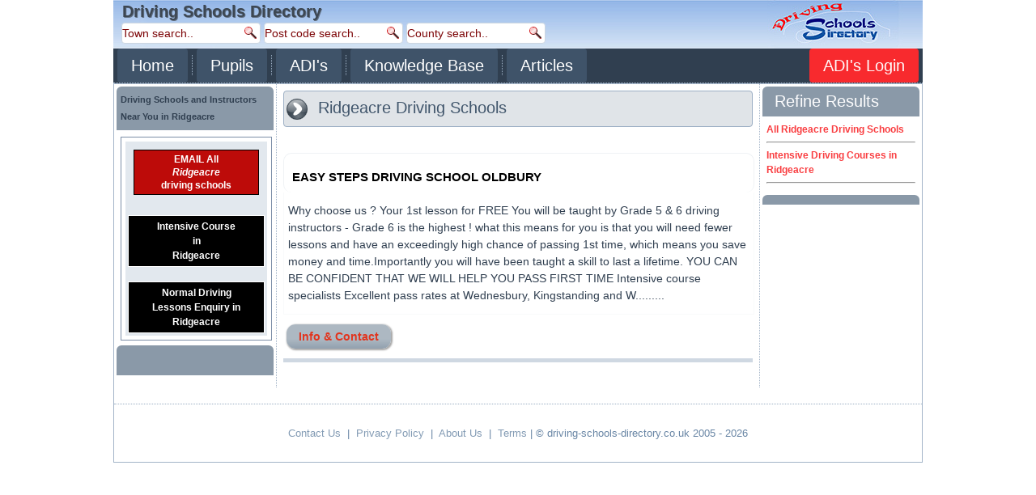

--- FILE ---
content_type: text/html;charset=UTF-8,text/html;charset=UTF-8
request_url: https://driving-schools-directory.co.uk/driving-lessons/ridgeacre/
body_size: 8631
content:

<!DOCTYPE html>
<html dir="ltr" lang="en-US"><head>
    <meta charset="utf-8">
    

<title>Driving Schools Near Me in Ridgeacre: Learn to Drive Ridgeacre Area</title>
<meta name="Description" content="Need Driving Lessons in Ridgeacre? We have 9888 towns listed in the largest UK Driving School Directory. Find your Ridgeacre Driving Instructor." />

    <meta name="viewport" content="initial-scale = 1.0, maximum-scale = 1.0, user-scalable = no, width = device-width">

    <!--[if lt IE 9]><script src="https://html5shiv.googlecode.com/svn/trunk/html5.js"></script><![endif]-->
    <link rel="stylesheet" href="/style.css" media="screen">
    <!--[if lte IE 7]><link rel="stylesheet" href="style.ie7.css" media="screen" /><![endif]-->

	<link rel="shortcut icon" href="/favicon.ico" type="image/x-icon">


<script data-ad-client="ca-pub-6320854117665672" async src="https://pagead2.googlesyndication.com/pagead/js/adsbygoogle.js"></script>



<style>.dsd-content .dsd-postcontent-0 .layout-item-0 { border-top-style:solid;border-right-style:solid;border-bottom-style:solid;border-left-style:solid;border-width:0px;border-color:#8A99A8; color: #303F50; background: ;  border-collapse: separate;  }
.dsd-content .dsd-postcontent-0 .layout-item-1 { color: #303F50; padding: 12px;  }
.dsd-content .dsd-postcontent-0 .layout-item-2 { border-top-style:solid;border-right-style:solid;border-bottom-style:solid;border-left-style:solid;border-top-width:1px;border-right-width:1px;border-bottom-width:1px;border-left-width:1px;border-color:#8A99A8; color: #1D2630; background: #8A99A8;  border-collapse: separate; border-radius: 20px;  }
.dsd-content .dsd-postcontent-0 .layout-item-3 { color: #1D2630; padding: 12px; border-radius: 20px;  }
.dsd-content .dsd-postcontent-0 .layout-item-4 { border-top-style:solid;border-right-style:solid;border-bottom-style:solid;border-left-style:solid;border-width:0px;border-color:#8A99A8; color: #1F2833; background: #EFF2F5; border-spacing: 5px 0px; border-collapse: separate;  }
.dsd-content .dsd-postcontent-0 .layout-item-5 { color: #1F2833;  }
.dsd-content .dsd-postcontent-0 .layout-item-6 { border-top-style:solid;border-right-style:solid;border-bottom-style:solid;border-left-style:solid;border-top-width:0px;border-right-width:1px;border-bottom-width:0px;border-left-width:0px;border-color:#8A99A8; color: #1F2833; background: #EFF2F5; border-spacing: 5px 0px; border-collapse: separate;  }
.dsd-content .dsd-postcontent-0 .layout-item-7 { border-top-style:solid;border-right-style:solid;border-bottom-style:solid;border-left-style:solid;border-top-width:0px;border-right-width:0px;border-bottom-width:2px;border-left-width:0px;border-color:#8A99A8; color: #1F2833; background: #EFF2F5;  }
.dsd-content .dsd-postcontent-0 .layout-item-8 { margin-top: 10px;margin-bottom: 0px;  }
.dsd-content .dsd-postcontent-0 .layout-item-9 { border-top-style:solid;border-right-style:solid;border-left-style:solid;border-top-width:2px;border-right-width:2px;border-left-width:2px;border-top-color:#DF070A;border-right-color:#DF070A;border-left-color:#DF070A; color: #1D2630; background: #E2341D;background: rgba(226, 52, 29, 0.8);  border-collapse: separate; border-radius: 10px;  }
.dsd-content .dsd-postcontent-0 .layout-item-10 { border-top-style:solid;border-right-style:solid;border-bottom-style:solid;border-left-style:solid;border-width:0px;border-top-color:#CFD8E2;border-right-color:#CFD8E2;border-bottom-color:#CFD8E2;border-left-color:#CFD8E2; color: #1D2630; background: ; padding-top: 10px;padding-right: 4px;padding-bottom: 10px;padding-left: 4px; border-radius: 10px;  }
.dsd-content .dsd-postcontent-0 .layout-item-11 { border-top-style:solid;border-right-style:solid;border-bottom-style:solid;border-left-style:solid;border-width:0px;border-color:#DF070A;  }
.dsd-content .dsd-postcontent-0 .layout-item-12 { border-top-style:solid;border-right-style:solid;border-bottom-style:solid;border-left-style:solid;border-width:0px;border-color:#DF070A; border-spacing: 5px 0px; border-collapse: separate;  }
.dsd-content .dsd-postcontent-0 .layout-item-13 { border-top-style:solid;border-right-style:solid;border-bottom-style:solid;border-left-style:solid;border-top-width:0px;border-right-width:0px;border-bottom-width:6px;border-left-width:0px;border-color:#DF070A;  }
.dsd-content .dsd-postcontent-0 .layout-item-14 { margin-top: 10px;  }
.dsd-content .dsd-postcontent-0 .layout-item-15 { border-top-style:solid;border-right-style:solid;border-bottom-style:solid;border-left-style:solid;border-top-width:2px;border-right-width:2px;border-bottom-width:4px;border-left-width:2px;border-top-color:#CFD8E2;border-right-color:#CFD8E2;border-bottom-color:#CFD8E2;border-left-color:#CFD8E2;  border-collapse: separate; border-radius: 10px;  }
.dsd-content .dsd-postcontent-0 .layout-item-16 { color: #1D2630; background: #E2E8EE; padding-top: 10px;padding-right: 10px;padding-bottom: 10px;padding-left: 10px; border-radius: 10px;  }
.dsd-content .dsd-postcontent-0 .layout-item-17 { margin-top: 0px;  }
.dsd-content .dsd-postcontent-0 .layout-item-18 { border-top-style:solid;border-right-style:solid;border-bottom-style:solid;border-left-style:solid;border-width:0px;border-top-color:#CFD8E2;border-right-color:#CFD8E2;border-bottom-color:#CFD8E2;border-left-color:#CFD8E2; color: #212B36; background: #FFFFFF;  }
.dsd-content .dsd-postcontent-0 .layout-item-19 { color: #212B36; background: ;  }
.dsd-content .dsd-postcontent-0 .layout-item-20 { border-top-style:solid;border-right-style:solid;border-bottom-style:solid;border-left-style:solid;border-width:0px;border-top-color:#CFD8E2;border-right-color:#CFD8E2;border-bottom-color:#CFD8E2;border-left-color:#CFD8E2; color: #212B36; background: #FFFFFF; border-spacing: 7px 0px; border-collapse: separate;  }
.dsd-content .dsd-postcontent-0 .layout-item-21 { border-top-style:solid;border-right-style:solid;border-bottom-style:solid;border-left-style:solid;border-top-width:0px;border-right-width:0px;border-bottom-width:5px;border-left-width:0px;border-top-color:#CFD8E2;border-right-color:#CFD8E2;border-bottom-color:#CFD8E2;border-left-color:#CFD8E2; color: #212B36; background: #FFFFFF;  }
.dsd-content .dsd-postcontent-0 .layout-item-22 { border-top-style:solid;border-right-style:solid;border-bottom-style:solid;border-left-style:solid;border-width:0px;border-top-color:#CFD8E2;border-right-color:#CFD8E2;border-bottom-color:#CFD8E2;border-left-color:#CFD8E2; color: #303F50; background: ;  }
.dsd-content .dsd-postcontent-0 .layout-item-23 { color: #303F50; background: ;  }
.dsd-content .dsd-postcontent-0 .layout-item-24 { border-top-style:solid;border-right-style:solid;border-bottom-style:solid;border-left-style:solid;border-top-width:1px;border-right-width:1px;border-bottom-width:0px;border-left-width:1px;border-color:#EFF2F5; color: #303F50; background: ;  border-collapse: separate; border-radius: 10px;  }
.dsd-content .dsd-postcontent-0 .layout-item-25 { color: #303F50; background: ; padding-top: 10px;padding-right: 10px;padding-bottom: 10px;padding-left: 10px; border-radius: 10px;  }
.dsd-content .dsd-postcontent-0 .layout-item-26 { border-top-style:solid;border-right-style:solid;border-bottom-style:solid;border-left-style:solid;border-top-width:0px;border-right-width:1px;border-bottom-width:1px;border-left-width:1px;border-color:#F9FAFB; color: #303F50; background: ; border-spacing: 5px 0px; border-collapse: separate;  }
.ie7 .dsd-post .dsd-layout-cell {border:none !important; padding:0 !important; }
.ie6 .dsd-post .dsd-layout-cell {border:none !important; padding:0 !important; }

</style></head>
<body>
<div id="dsd-main">
<header class="dsd-header">

<span class="dsd-headline" data-left="4.04%" style="top:2px; left:20px;">
    <a href="https://www.driving-schools-directory.co.uk">Driving Schools Directory</a>

</span>
<div class="dsd-headline header-share"> </div>          

<div class="header-form">          
<form class="dsd-search" style="display:inline-block" name="search1" action="/instructors.asp?" id="search1" method="get"><input type="text" value="Town search.." class="prefilled1" name="in"><a class="dsd-search-button" href="#" onclick="javascript:jQuery(this).parents('form').submit();"><span class="dsd-search-button-text">Search</span></a></form>

<form class="dsd-search" style="display:inline-block" name="search2" action="/post-codes/instructors.asp?" id="search2"  method="get"><input name="in" type="text" class="prefilled2" value="Post code search.." maxlength="4"><a class="dsd-search-button" href="#" onclick="javascript:jQuery(this).parents('form').submit();"><span class="dsd-search-button-text">Search</span></a></form>

<form class="dsd-search" style="display:inline-block" name="search3" action="/counties/driving-schools.asp?" id="search3"  method="get"><input type="text" value="County search.." class="prefilled3" name="county"><a class="dsd-search-button" href="#" onclick="javascript:jQuery(this).parents('form').submit();"><span class="dsd-search-button-text">Search</span></a></form>
</div>
                  
</header>    <nav class="dsd-nav">
    <ul class="dsd-hmenu">
          <li><a href="/" rel="nofollow">Home</a></li>
      <li>
      <a>Pupils</a>
      <ul>
        <li>
        <a>Learning to Drive >></a>        
<ul>
          <li><a href="/pupils-home.asp">Pupils Home Page</a></li>
          <li><a href="/intensive-driving-courses.asp">Crash Course Enquiry</a> </li>
          <li><a href="/bookingservice/driving-lessons-enquiry.asp">Driving Lessons Enquiry</a></li>
          <li><a href="/instructors.asp">Find a Local Instructor</a></li>
        </ul>
        <li><a>Help &amp; Information >></a>
          <ul>
           <!-- <li><a href="/questions.php">Driving FAQ's</a></li> -->
            <li><a href="/practical-driving-test-tips.asp">Driving Tips</a></li>
            <li><a href="/theorytest.asp">Driving Theory Tests</a></li>
            <li><a href="/blog/driving-insurance/is-it-really-possible-to-afford-young-drivers-insurance-2/">Young Drivers Insurance</a></li>
          </ul>
        </li>
        <li><a>Passed >></a>
          <ul>
            <li><a href="/passplus.asp">Pass Plus</a></li>
            <li><a href="/advanceddrivinglessons.asp">Advanced Driving Lessons</a></li>
            <li><a href="/refreshertraining.asp">Refresher Training</a></li>
            <li><a href="/diamondadvancedinstructor.asp">Diamond Advanced</a></li>
            <li><a href="/motorcyclelessons.asp">Motorcycle Lessons</a></li>
          </ul>
        </li>
        <li><a>HGV/PSV >></a>
          <ul>
            <li><a href="/lgv-hgv-training-theory-licence-driving.asp">HGV / LGV Training</a></li>
            <li><a href="/pcvtraining.asp">PCV / PSV Training</a></li>
            <li><a href="/theorytest.asp#hgv">Theory Test</a></li>
          </ul>
        </li>
        <li><a href="/driving-online-store.asp">Online Store</a>
        </li>
        </ul>
      </li>
      <li><a href="/driving-instructors-home.asp">ADI's</a>      
        <ul>
          <li><a href="/driving-instructors-home.asp">ADI's Home Page</a></li>
          <li><a>Driving School Advertising</a>          
            <ul>
              <li><a href="/reg.asp">Free Listing Application</a>          </li>
              
              <li><a href="/featured-listing.asp">Featured Listing Benefits</a></li>
              <li><a href="/top-featured-listing.asp">Top Featured Listing</a></li>
              <li><a href="http://driving-schools-directory.co.uk/driving-instructors-home.asp?tab=1">Driving School Websites - &pound;6.66 p.m.</a></li>
            </ul>
          </li>
          <li><a>Members</a>        
            <ul>
              <li><a href="https://driving-schools-directory.co.uk/members/login.asp">Members Area Login</a></li>
            </ul>
          </li>
          <li><a>Information</a>        
            <ul>
              <li><a href="/associations.asp">Driving Associations</a></li>
              <li><a href="/diamondadvancedinstructor.asp">Diamond Advanced Instructor</a></li>
              <li><a href="/orditregistered.asp">Ordit</a></li>
              <li><a href="/fleetdrivertraining.asp">Fleet Driver Training</a></li>
            </ul>
          </li>
          <li><a href="/driving-online-store.asp">Online Store</a>
          </li>
          
        </ul>
      </li>

      <li><a>Knowledge Base</a>
        <ul>
          <li><a>Learners</a>
            <ul>
              <li><a href="/automatic-driving-lessons.asp">Automatic Driving Lessons</a></li>
              <li><a href="/cheap-driving-lessons.asp">Block Booking Discount</a></li>
              <li><a href="/cheap-driving-lessons.asp">Cheap Driving Lessons</a></li>
              <li><a href="/diamondadvancedinstructor.asp">Diamond Advanced Instructor</a></li>
              <li><a href="/theorytest.asp">Driving Theory Tests</a></li>
              <li><a href="/femaleinstructor.asp">Female Instructor</a></li>
              <li><a href="/blog/intensive-driving-courses/intensive-driving-courses-what-you-need-to-know/">Intensive Driving Course</a></li>
              <li><a href="/learnerdriverlessons.asp">Learner Driving Lessons</a></li>
              <li><a href="/motorcyclelessons.asp">Motorcycle Lessons</a></li>
              <li><a href="/orditregistered.asp">Ordit Registered</a></li>
            </ul>
          </li>
          <li><a>Drivers</a>
            <ul>
              <li><a href="/advanceddrivinglessons.asp">Advanced Driver Lessons</a></li>
              <li><a href="/driver-attitude.asp">Driver Attitude</a></li>
              <li><a href="/associations.asp">Driving Associations</a></li>
              <li><a href="/drivinginstructortraining.asp">Driving Instructor Training</a></li>
              <li><a href="/fleetdrivertraining.asp">Fleet Driver Training</a></li>
              <li><a href="/lgvtraining.asp">HGV / LGV Training</a></li>
              <li><a href="/passplus.asp">Pass Plus</a></li>
              <li><a href="/pcvtraining.asp">PCV / PSV Training</a></li>
              <li><a href="/refreshertraining.asp">Refresher Training</a></li>
            </ul>
          </li>
        </ul>
      </li>
      <li><a>Articles</a>
        <ul>
          <li><a href="/blog/">Blog Home</a></li>
          <li><a href="/blog/c/driving-tips/">Driving Tips</a></li>
          <li><a href="/blog/c/faqs/">FAQ's</a></li>
          <li><a>Latest Posts</a>
            <ul>
              <li><a href="http://driving-schools-directory.co.uk/blog/driving-lessons/please-do-not-treat-your-driving-instructor-like-this/">Please Do Not Treat Your Driving Instructor Like This</a></li><li><a href="http://driving-schools-directory.co.uk/blog/driving-tips/winter-driving-preparations-for-you-and-your-car/">Winter Driving Preparations for You and Your Car</a></li><li><a href="http://driving-schools-directory.co.uk/blog/driving-test/driving-examiners-strike-thursday-10-july-2014/">Driving Examiner’s Strike – Thursday 10 July 2014</a></li><li><a href="http://driving-schools-directory.co.uk/blog/driving-test/cheaper-theory-tests-from-october-2014-for-learner-drivers/">Cheaper Theory Tests from October 2014 for Learner Drivers</a></li><li><a href="http://driving-schools-directory.co.uk/blog/latest-news/beware-when-applying-for-your-uk-driving-licence-online/">Beware when Applying for your UK Driving Licence Online</a></li>
              
            </ul>
          </li>
        </ul>
      </li>
      </ul>
      <span style="float:right" class="notMobile"><ul class="dsd-hmenu"><li><a href="https://driving-schools-directory.co.uk/members/login.asp" class="active">ADI's Login</a></li></ul></span>
</nav>


<div class="dsd-sheet clearfix">
            <div class="dsd-layout-wrapper">
                <div class="dsd-content-layout">
                    <div class="dsd-content-layout-row">
<div class="dsd-layout-cell dsd-sidebar1">
<!--include file="searchbox.asp" -->
<div class="dsd-block clearfix" id="block-height">
<div class="dsd-blockheader"><h1 style="font-size:80%;">Driving Schools and Instructors Near You in Ridgeacre
</h1></div>
</div>

<div class="dsd-block clearfix">
       <!-- <div class="dsd-blockheader">
            <h3 class="t"></h3>
        </div>-->
        <div class="dsd-blockcontent" style="text-align:center;position:relative">
   
<!-- Email Box -->       


<div class="stickyfloat" id="book">
    <div class="stickyfloat-inner">
		<div class="stickyfloat-header">EMAIL All <br /><em>Ridgeacre</em><br />driving schools</div><br />

            <div class="stickyfloat-email"><a href="/bookingservice/intensivecourses.asp?in=Ridgeacre&amp;serv=Intensive Courses">Intensive Course<br />in<br />Ridgeacre</a>
            </div>
            
<br />           
            
            <div class="stickyfloat-email"><a href="/bookingservice/pupils.asp?in=Ridgeacre&amp;serv=Learner Driver Training">Normal Driving<br />Lessons Enquiry in<br />Ridgeacre</a></div>

	</div>   
</div>
<div id="searchBox"></div>




<!-- End Email Box -->   
        
        </div>
</div>



<div class="dsd-block clearfix notMobile">

<!-- Old adi ads -->
</div>
  

<!--include virtual="/include/ads/click-net.html" -->
<!--include virtual="/include/ads/google-matched-content.html" -->
<div class="dsd-block clearfix notMobile">
        <div class="dsd-blockheader">
            <span class="t"></span>
        </div>
        <div class="dsd-blockcontent"><center>

</center></div></div>

</div>

<div class="dsd-layout-cell dsd-content"><article class="dsd-post dsd-article">

                        
                                <div class="dsd-postmetadataheader">
                                        <h2 class="dsd-postheader"><span id="_address6" itemprop="address" class="dsd-postheadericon">
<span itemprop="addressLocality">Ridgeacre</span> Driving Schools
                                        
                                        </span></h2>                                    </div>                                    
                                                
                <div class="dsd-postcontent dsd-postcontent-0 clearfix">
                
<!-- End Article Heading -->   




    <div class="dsd-content-layout-row refineSearchButton  notDesktop notTablet">
    
        <p style="text-align: center;">&nbsp;<a class="dsd-button">Refine Your Search?</a></p>
    
    </div>
    
  
<div class="refineSearch">

<form method="post" name="advanced-search">
<input name="town" type="hidden" value="Ridgeacre">  
    <div class="dsd-content-layout layout-item-4">
        <div class="dsd-content-layout-row">
        <div class="dsd-layout-cell layout-item-5" style="width: 33%" >
<input name="services" type="radio" value="Learner Driver Training">&nbsp;Learner Driver Training
        </div><div class="dsd-layout-cell layout-item-5" style="width: 34%" >
<input name="services" type="radio" value="ADI Training">&nbsp;ADI Training
        </div><div class="dsd-layout-cell layout-item-5" style="width: 33%" >
<input name="services" type="radio" value="Fleet Training">&nbsp;Fleet Training
        </div>
        </div>
    </div>
    <div class="dsd-content-layout layout-item-6">
        <div class="dsd-content-layout-row">
        <div class="dsd-layout-cell layout-item-5" style="width: 33%" >
<input name="services" type="radio" value="Trailer Training">&nbsp;Trailer Training
        </div><div class="dsd-layout-cell layout-item-5" style="width: 34%" >
<input name="services" type="radio" value="Motorcycle Training">&nbsp;Motorcycle Training
        </div><div class="dsd-layout-cell layout-item-5" style="width: 33%" >
<input name="services" type="radio" value="Female Instructor">&nbsp;Female Instructor
        </div>
        </div>
    </div>
    <div class="dsd-content-layout layout-item-6">
        <div class="dsd-content-layout-row">
        <div class="dsd-layout-cell layout-item-5" style="width: 33%" >
<input name="services" type="radio" value="Automatic">&nbsp;Automatic Lessons
        </div><div class="dsd-layout-cell layout-item-5" style="width: 34%" >
<input name="services" type="radio" value="Intensive Courses">&nbsp;Intensive Courses
        </div><div class="dsd-layout-cell layout-item-5" style="width: 33%" >
<input name="services" type="radio" value="Block Booking Discount">&nbsp;Block Booking Discounts
        </div>
        </div>
    </div>
    <div class="dsd-content-layout layout-item-6">
        <div class="dsd-content-layout-row">
        <div class="dsd-layout-cell layout-item-5" style="width: 33%" >
<input name="services" type="radio" value="Theory Tuition">&nbsp;Theory Tuition Provided
        </div><div class="dsd-layout-cell layout-item-5" style="width: 34%" >
<input name="services" type="radio" value="In Car Video Assistance">&nbsp;In Car Video Assistance
        </div><div class="dsd-layout-cell layout-item-5" style="width: 33%" >
<input name="services" type="radio" value="Pass Plus">&nbsp;Pass Plus
        </div>
        </div>
    </div>
    <div class="dsd-content-layout layout-item-7">
        <div class="dsd-content-layout-row">
        <div class="dsd-layout-cell layout-item-5" style="width: 100%" >
            <p style="text-align: center;">
<input name="refined-search-submit" type="submit" class="dsd-button" value="Go!">
<strong>&nbsp;&nbsp; Showing ALL driving schools in Ridgeacre.</strong></p>
</form>           
            
        </div>
        </div>
    </div>   
    
</div>



<div class="dsd-content-layout-wrapper layout-item-14">
<div class="dsd-content-layout layout-item-22">
    <div class="dsd-content-layout-row">
    <div class="dsd-layout-cell layout-item-23" style="width: 100%" >
        <p>
<!--include virtual="/include/ads/yah-468-.html" -->        
        </p>
    </div>
    </div>
</div>
</div>

<span>
<div class="dsd-content-layout-wrapper layout-item-14">
<div class="dsd-content-layout layout-item-24">
    <div class="dsd-content-layout-row">
    <div class="dsd-layout-cell layout-item-25" style="width: 100%" >
    <a name="n5874" id="id5874"></a>
        <h4 itemprop="name" style="color: rgb(0, 0, 0); font-weight: bolder; font-size:110%">EASY STEPS DRIVING SCHOOL OLDBURY</h4>
    </div>
    </div>
</div>
</div>
<div class="dsd-content-layout-wrapper layout-item-17">
<div class="dsd-content-layout layout-item-26">
    <div class="dsd-content-layout-row">
    <div class="dsd-layout-cell layout-item-23" style="width: 100%" >
        <p>Why choose us ?
 
Your 1st lesson for FREE  
 
You will be taught by Grade 5 &amp; 6 driving instructors - Grade 6 is the highest ! what this means for you is that you will need fewer lessons and have an exceedingly high chance of passing 1st time, which means you save money and time.Importantly you will have been taught a skill to last a lifetime.
YOU CAN BE CONFIDENT THAT WE WILL HELP YOU PASS FIRST TIME
Intensive course specialists
Excellent pass rates at Wednesbury, Kingstanding and W.........</p>
    </div>
    </div>
</div>
</div>
<div class="dsd-content-layout-wrapper layout-item-17">
<div class="dsd-content-layout layout-item-21">
    <div class="dsd-content-layout-row">
    <div class="dsd-layout-cell layout-item-19" style="width: 25%" >
        <p>&nbsp;<a href="/driving-school/easy%2Dsteps%2Ddriving%2Dschool%2Doldbury/5874/" title="EASY STEPS DRIVING SCHOOL OLDBURY. Driving Instructor in Ridgeacre" class="dsd-button" rel="nofollow" data-titan-lightbox="on" data-option="type:iframe" data-titan-width="1025">Info &amp; Contact</a>&nbsp;</p>
    </div><div class="dsd-layout-cell layout-item-19" style="width: 25%" >

     </div>
    </div>
</div>
</div>
</span>



</article></div>
<div class="dsd-layout-cell dsd-sidebar2">

<div class="dsd-block clearfix">
        <div class="dsd-blockheader">
            <span class="t">Refine Results</span>
        </div>
        <div class="dsd-blockcontent">

<a href='http://www.driving-schools-directory.co.uk/driving-lessons/ridgeacre/' class='sidebar-r-links'>All Ridgeacre Driving Schools</a><hr /><a href='http://www.driving-schools-directory.co.uk/intensive-driving-courses-in/ridgeacre/' class='sidebar-r-links'>Intensive Driving Courses in Ridgeacre</a><hr />

		</div>
</div>



<div class="dsd-block clearfix">
<div class="dsd-blockheader">
</div>
<div class="dsd-blockcontent">


        </div>
</div>

</div> 
                    </div>
                </div>
            </div>

<footer class="dsd-footer">
<p><a href="http://www.driving-schools-directory.co.uk/feedback.asp" rel="nofollow" title="Contact Us">Contact Us</a>&nbsp; |&nbsp;
<a rel="nofollow" href="http://www.driving-schools-directory.co.uk/privacy.asp" title="Privacy Policy">Privacy Policy</a>&nbsp; |<span lang="en-gb">&nbsp; <a href="http://www.driving-schools-directory.co.uk/about-us.asp" rel="nofollow" title="About Us">About Us</a>&nbsp; |&nbsp;
<a rel="nofollow" target="_blank" href="http://www.driving-schools-directory.co.uk/terms&amp;conditions.asp" title="Terms of Service">Terms</a> | &copy; driving-schools-directory.co.uk 2005 - 2026</p>
</footer>


    </div>
</div>

<script src="https://ajax.googleapis.com/ajax/libs/jquery/1.7.1/jquery.min.js" type="text/javascript"></script>
<script src="/script.js" type="text/javascript"></script>

<script type="text/javascript">
var origValues1 = new Array();
var origValues2 = new Array();
var origValues3 = new Array();
jQuery(document).ready(function($){
    /**
	# Header Searchbox
     * On focus, check to see if the field equals the original value. If it
     * does, we wipe it clear to make it ready for user input. If it does not,
     * don't change it, that way the user can modify their previous input!
     */
    $('.prefilled1').live('focus',function() {
        if(
            origValues1[this.name] == null
            || this.value == origValues1[this.name]
        ) {
            origValues1[this.name] = this.value;
            this.value = '';
        }
    });
	
	    $('.prefilled1').live('blur',function() {
        if( this.value == '' ) {
            this.value = origValues1[this.name];
        }
    });
	
	    $('.prefilled2').live('focus',function() {
        if(
            origValues2[this.name] == null
            || this.value == origValues2[this.name]
        ) {
            origValues2[this.name] = this.value;
            this.value = '';
        }
    });
	
		    $('.prefilled2').live('blur',function() {
        if( this.value == '' ) {
            this.value = origValues2[this.name];
        }
    });
	
	    $('.prefilled3').live('focus',function() {
        if(
            origValues3[this.name] == null
            || this.value == origValues3[this.name]
        ) {
            origValues3[this.name] = this.value;
            this.value = '';
        }
    });
    /**
     * On blue, check to see if the field is empty. If it is, we insert our
     * original value in it so that it is just like it was before the user
     * focused on it!
     */
	
	    $('.prefilled3').live('blur',function() {
        if( this.value == '' ) {
            this.value = origValues3[this.name];
        }
    });
		
});
</script>  
<script type="text/javascript" async="async">

  var _gaq = _gaq || [];
  _gaq.push(['_setAccount', 'UA-6701814-1']);
  _gaq.push(['_trackPageview']);

  (function() {
    var ga = document.createElement('script'); ga.type = 'text/javascript'; ga.async = true;
    ga.src = ('https:' == document.location.protocol ? 'https://' : 'http://') + 'stats.g.doubleclick.net/dc.js';
    var s = document.getElementsByTagName('script')[0]; s.parentNode.insertBefore(ga, s);
  })();

</script>
<!-- Start of StatCounter Code -->
<script type="text/javascript" language="javascript">
var sc_project=1042982; 
var sc_invisible=1; 
var sc_partition=9; 
var sc_security="cb3a7daf"; 
var sc_remove_link=1; 
        </script>
<script type="text/javascript" language="javascript" src="https://www.statcounter.com/counter/counter.js" async="async"></script>
<noscript>
<img src="https://c10.statcounter.com/counter.php?sc_project=1042982&java=0&security=cb3a7daf&invisible=1" alt="free hit counter code" border="0">

</noscript>
<!-- End of StatCounter -->
<script>!function(d,s,id){var js,fjs=d.getElementsByTagName(s)[0],p=/^http:/.test(d.location)?'http':'https';if(!d.getElementById(id)){js=d.createElement(s);js.id=id;js.src=p+'://platform.twitter.com/widgets.js';fjs.parentNode.insertBefore(js,fjs);}}(document, 'script', 'twitter-wjs');</script>
  <div id="fb-root"></div>
<script>(function(d, s, id) {
  var js, fjs = d.getElementsByTagName(s)[0];
  if (d.getElementById(id)) return;
  js = d.createElement(s); js.id = id;
  js.src = "//connect.facebook.net/en_US/all.js#xfbml=1";
  fjs.parentNode.insertBefore(js, fjs);
}(document, 'script', 'facebook-jssdk'));</script>
<!-- Begin Cookie Consent plugin by Silktide - http://silktide.com/cookieconsent -->
<!-- 
<script type="text/javascript">
    window.cookieconsent_options = {"message":"This website uses cookies to ensure you get the best experience on our website","dismiss":"Got it!","learnMore":"More info","link":"http://www.driving-schools-directory.co.uk/privacy.asp","theme":"dark-bottom"};
</script>

<script type="text/javascript" src="//cdnjs.cloudflare.com/ajax/libs/cookieconsent2/1.0.9/cookieconsent.min.js"></script>
-->
<!-- End Cookie Consent plugin -->

<script type="text/javascript" src="/titan-lightbox/js/jquery.titanlighbox.js" async></script>
<script>
jQuery(document).ready(function() {
  jQuery(".refineSearch").hide();
  //toggle the componenet with class msg_body
  jQuery(".refineSearchButton").click(function()
  {
    jQuery(this).next(".refineSearch").slideToggle(500);
  });
});

// resize email container
if (screen && screen.width > 1024) {
  document.write('<script type="text/javascript" src="/js/stickyfloat.js"><\/script>');
}
  
  $(window).load(function(){
    $(window).resize(function(){
		var heightBlock = $("#block-height").height()
	  var height = $("#book").height()
	 $('#searchBox').css('margin-top', height); // &lt;-- set here
		 if (screen && screen.width > 1024) {
		 $('#book').stickyfloat({ duration: 200 });
		 }
    });
    $(window).resize();
	
  });  
</script>
</body></html>

--- FILE ---
content_type: text/html; charset=utf-8
request_url: https://www.google.com/recaptcha/api2/aframe
body_size: 258
content:
<!DOCTYPE HTML><html><head><meta http-equiv="content-type" content="text/html; charset=UTF-8"></head><body><script nonce="49dTYmW9XqUm1zcPlfTl8A">/** Anti-fraud and anti-abuse applications only. See google.com/recaptcha */ try{var clients={'sodar':'https://pagead2.googlesyndication.com/pagead/sodar?'};window.addEventListener("message",function(a){try{if(a.source===window.parent){var b=JSON.parse(a.data);var c=clients[b['id']];if(c){var d=document.createElement('img');d.src=c+b['params']+'&rc='+(localStorage.getItem("rc::a")?sessionStorage.getItem("rc::b"):"");window.document.body.appendChild(d);sessionStorage.setItem("rc::e",parseInt(sessionStorage.getItem("rc::e")||0)+1);localStorage.setItem("rc::h",'1769231181977');}}}catch(b){}});window.parent.postMessage("_grecaptcha_ready", "*");}catch(b){}</script></body></html>

--- FILE ---
content_type: text/css
request_url: https://driving-schools-directory.co.uk/style.css
body_size: 12527
content:
#dsd-main{background:#fff;margin:0 auto;font-size:14px;font-family:Verdana,Geneva,Arial,Helvetica,Sans-Serif;font-weight:normal;font-style:normal;line-height:150%;position:relative;width:100%;min-height:100%;left:0;top:0;cursor:default;overflow:hidden}
table,ul.dsd-hmenu{font-size:14px;font-family:Verdana,Geneva,Arial,Helvetica,Sans-Serif;font-weight:normal;font-style:normal;line-height:150%}
h1,h2,h3,h4,h5,h6,p,a,ul,ol,li{margin:0;padding:0}
.dsd-button{border:0;border-collapse:separate;-webkit-background-origin:border !important;-moz-background-origin:border !important;background-origin:border-box !important;background:#a1adba;background:linear-gradient(top,#adb8c2 0,#adb8c2 50%,#adb8c2 60%,#92a1af 100%) no-repeat;background:-webkit-linear-gradient(top,#adb8c2 0,#adb8c2 50%,#adb8c2 60%,#92a1af 100%) no-repeat;background:-moz-linear-gradient(top,#adb8c2 0,#adb8c2 50%,#adb8c2 60%,#92a1af 100%) no-repeat;background:-o-linear-gradient(top,#adb8c2 0,#adb8c2 50%,#adb8c2 60%,#92a1af 100%) no-repeat;background:-ms-linear-gradient(top,#adb8c2 0,#adb8c2 50%,#adb8c2 60%,#92a1af 100%) no-repeat;background:linear-gradient(top,#adb8c2 0,#adb8c2 50%,#adb8c2 60%,#92a1af 100%) no-repeat;-svg-background:linear-gradient(top,#adb8c2 0,#adb8c2 50%,#adb8c2 60%,#92a1af 100%) no-repeat;-webkit-border-radius:11px;-moz-border-radius:11px;border-radius:11px;-webkit-box-shadow:1px 1px 2px 1px rgba(0,0,0,0.35);-moz-box-shadow:1px 1px 2px 1px rgba(0,0,0,0.35);box-shadow:1px 1px 2px 1px rgba(0,0,0,0.35);border-width:0;padding:0 15px;margin:0 auto;height:30px}
.dsd-postcontent,.dsd-postheadericons,.dsd-postfootericons,.dsd-blockcontent,ul.dsd-vmenu a{text-align:left}
.dsd-postcontent,.dsd-postcontent li,.dsd-postcontent table,.dsd-postcontent a,.dsd-postcontent a:link,.dsd-postcontent a:visited,.dsd-postcontent a.visited,.dsd-postcontent a:hover,.dsd-postcontent a.hovered{font-family:Verdana,Geneva,Arial,Helvetica,Sans-Serif}
.dsd-postcontent p{margin:12px 0}
.dsd-postcontent h1,.dsd-postcontent h1 a,.dsd-postcontent h1 a:link,.dsd-postcontent h1 a:visited,.dsd-postcontent h1 a:hover,.dsd-postcontent h2,.dsd-postcontent h2 a,.dsd-postcontent h2 a:link,.dsd-postcontent h2 a:visited,.dsd-postcontent h2 a:hover,.dsd-postcontent h3,.dsd-postcontent h3 a,.dsd-postcontent h3 a:link,.dsd-postcontent h3 a:visited,.dsd-postcontent h3 a:hover,.dsd-postcontent h4,.dsd-postcontent h4 a,.dsd-postcontent h4 a:link,.dsd-postcontent h4 a:visited,.dsd-postcontent h4 a:hover,.dsd-postcontent h5,.dsd-postcontent h5 a,.dsd-postcontent h5 a:link,.dsd-postcontent h5 a:visited,.dsd-postcontent h5 a:hover,.dsd-postcontent h6,.dsd-postcontent h6 a,.dsd-postcontent h6 a:link,.dsd-postcontent h6 a:visited,.dsd-postcontent h6 a:hover,.dsd-blockheader .t,.dsd-blockheader .t a,.dsd-blockheader .t a:link,.dsd-blockheader .t a:visited,.dsd-blockheader .t a:hover,.dsd-vmenublockheader .t,.dsd-vmenublockheader .t a,.dsd-vmenublockheader .t a:link,.dsd-vmenublockheader .t a:visited,.dsd-vmenublockheader .t a:hover,.dsd-headline,.dsd-headline a,.dsd-headline a:link,.dsd-headline a:visited,.dsd-headline a:hover,.dsd-slogan,.dsd-slogan a,.dsd-slogan a:link,.dsd-slogan a:visited,.dsd-slogan a:hover,.dsd-postheader,.dsd-postheader a,.dsd-postheader a:link,.dsd-postheader a:visited,.dsd-postheader a:hover{font-size:30px;font-family:'Trebuchet MS',Arial,Helvetica,Sans-Serif;font-weight:normal;font-style:normal;line-height:120%}
.dsd-postcontent a,.dsd-postcontent a:link{font-family:Verdana,Geneva,Arial,Helvetica,Sans-Serif;text-decoration:none;color:#f7080c}
.dsd-postcontent a:visited,.dsd-postcontent a.visited{font-family:Verdana,Geneva,Arial,Helvetica,Sans-Serif;text-decoration:none;color:#839bb4}
.dsd-postcontent a:hover,.dsd-postcontent a.hover{font-family:Verdana,Geneva,Arial,Helvetica,Sans-Serif;text-decoration:underline;color:#f93e41}
.dsd-postcontent h1{color:#6c7f93;margin:10px 0 0;font-size:30px;font-family:'Trebuchet MS',Arial,Helvetica,Sans-Serif}
.dsd-blockcontent h1{margin:10px 0 0;font-size:30px;font-family:'Trebuchet MS',Arial,Helvetica,Sans-Serif}
.dsd-postcontent h1 a,.dsd-postcontent h1 a:link,.dsd-postcontent h1 a:hover,.dsd-postcontent h1 a:visited,.dsd-blockcontent h1 a,.dsd-blockcontent h1 a:link,.dsd-blockcontent h1 a:hover,.dsd-blockcontent h1 a:visited{font-size:30px;font-family:'Trebuchet MS',Arial,Helvetica,Sans-Serif}
.dsd-postcontent h2{color:#8d9caa;margin:10px 0 0;font-size:28px;font-family:'Trebuchet MS',Arial,Helvetica,Sans-Serif}
.dsd-blockcontent h2{margin:10px 0 0;font-size:28px;font-family:'Trebuchet MS',Arial,Helvetica,Sans-Serif}
.dsd-postcontent h2 a,.dsd-postcontent h2 a:link,.dsd-postcontent h2 a:hover,.dsd-postcontent h2 a:visited,.dsd-blockcontent h2 a,.dsd-blockcontent h2 a:link,.dsd-blockcontent h2 a:hover,.dsd-blockcontent h2 a:visited{font-size:28px;font-family:'Trebuchet MS',Arial,Helvetica,Sans-Serif}
.dsd-postcontent h3{color:#f93e41;margin:10px 0 0;font-size:26px;font-family:'Trebuchet MS',Arial,Helvetica,Sans-Serif}
.dsd-blockcontent h3{margin:10px 0 0;font-size:26px;font-family:'Trebuchet MS',Arial,Helvetica,Sans-Serif}
.dsd-postcontent h3 a,.dsd-postcontent h3 a:link,.dsd-postcontent h3 a:hover,.dsd-postcontent h3 a:visited,.dsd-blockcontent h3 a,.dsd-blockcontent h3 a:link,.dsd-blockcontent h3 a:hover,.dsd-blockcontent h3 a:visited{font-size:26px;font-family:'Trebuchet MS',Arial,Helvetica,Sans-Serif}
.dsd-postcontent h4{color:#4e6883;margin:10px 0 0;font-size:24px;font-family:'Trebuchet MS',Arial,Helvetica,Sans-Serif}
.dsd-blockcontent h4{margin:10px 0 0;font-size:24px;font-family:'Trebuchet MS',Arial,Helvetica,Sans-Serif}
.dsd-postcontent h4 a,.dsd-postcontent h4 a:link,.dsd-postcontent h4 a:hover,.dsd-postcontent h4 a:visited,.dsd-blockcontent h4 a,.dsd-blockcontent h4 a:link,.dsd-blockcontent h4 a:hover,.dsd-blockcontent h4 a:visited{font-size:24px;font-family:'Trebuchet MS',Arial,Helvetica,Sans-Serif}
.dsd-postcontent h5{color:#4e6883;margin:10px 0 0;font-size:20px;font-family:'Trebuchet MS',Arial,Helvetica,Sans-Serif}
.dsd-blockcontent h5{margin:10px 0 0;font-size:20px;font-family:'Trebuchet MS',Arial,Helvetica,Sans-Serif}
.dsd-postcontent h5 a,.dsd-postcontent h5 a:link,.dsd-postcontent h5 a:hover,.dsd-postcontent h5 a:visited,.dsd-blockcontent h5 a,.dsd-blockcontent h5 a:link,.dsd-blockcontent h5 a:hover,.dsd-blockcontent h5 a:visited{font-size:20px;font-family:'Trebuchet MS',Arial,Helvetica,Sans-Serif}
.dsd-postcontent h6{color:#a6b7c9;margin:10px 0 0;font-size:16px;font-family:'Trebuchet MS',Arial,Helvetica,Sans-Serif}
.dsd-blockcontent h6{margin:10px 0 0;font-size:16px;font-family:'Trebuchet MS',Arial,Helvetica,Sans-Serif}
.dsd-postcontent h6 a,.dsd-postcontent h6 a:link,.dsd-postcontent h6 a:hover,.dsd-postcontent h6 a:visited,.dsd-blockcontent h6 a,.dsd-blockcontent h6 a:link,.dsd-blockcontent h6 a:hover,.dsd-blockcontent h6 a:visited{font-size:16px;font-family:'Trebuchet MS',Arial,Helvetica,Sans-Serif}
header,footer,article,nav,#dsd-hmenu-bg,.dsd-sheet,.dsd-hmenu a,.dsd-vmenu a,.dsd-slidenavigator>a,.dsd-checkbox:before,.dsd-radiobutton:before{-webkit-background-origin:border !important;-moz-background-origin:border !important;background-origin:border-box !important}
header,footer,article,nav,#dsd-hmenu-bg,.dsd-sheet,.dsd-slidenavigator>a,.dsd-checkbox:before,.dsd-radiobutton:before{display:block;-webkit-box-sizing:border-box;-moz-box-sizing:border-box;box-sizing:border-box}
ul{list-style-type:none}
ol{list-style-position:inside}
html,body{height:100%}
body{padding:0;margin:0;min-width:1000px;color:#303f50}
.dsd-header:before,#dsd-header-bg:before,.dsd-layout-cell:before,.dsd-layout-wrapper:before,.dsd-footer:before,.dsd-nav:before,#dsd-hmenu-bg:before,.dsd-sheet:before{width:100%;content:" ";display:table}
.dsd-header:after,#dsd-header-bg:after,.dsd-layout-cell:after,.dsd-layout-wrapper:after,.dsd-footer:after,.dsd-nav:after,#dsd-hmenu-bg:after,.dsd-sheet:after,.cleared,.clearfix:after{clear:both;font:0/0 serif;display:block;content:" "}
form{padding:0 !important;margin:0 !important}
table.position{position:relative;width:100%;table-layout:fixed}
li h1,.dsd-postcontent li h1,.dsd-blockcontent li h1{margin:1px}
li h2,.dsd-postcontent li h2,.dsd-blockcontent li h2{margin:1px}
li h3,.dsd-postcontent li h3,.dsd-blockcontent li h3{margin:1px}
li h4,.dsd-postcontent li h4,.dsd-blockcontent li h4{margin:1px}
li h5,.dsd-postcontent li h5,.dsd-blockcontent li h5{margin:1px}
li h6,.dsd-postcontent li h6,.dsd-blockcontent li h6{margin:1px}
li p,.dsd-postcontent li p,.dsd-blockcontent li p{margin:1px}
.dsd-shapes{position:absolute;top:0;right:0;bottom:0;left:0;overflow:hidden;z-index:0}
.dsd-slider-inner{position:relative;overflow:hidden;width:100%;height:100%}
.dsd-slidenavigator>a{display:inline-block;vertical-align:middle;outline-style:none;font-size:1px}
.dsd-slidenavigator>a:last-child{margin-right:0 !important}
.dsd-headline{display:inline-block;position:absolute;min-width:50px;top:8px;left:4.04%;line-height:100%;margin-left:-9px !important;-webkit-transform:rotate(0);-moz-transform:rotate(0);-o-transform:rotate(0);-ms-transform:rotate(0);transform:rotate(0);z-index:101}
.dsd-headline,.dsd-headline a,.dsd-headline a:link,.dsd-headline a:visited,.dsd-headline a:hover{font-size:20px;font-family:'Trebuchet MS',Arial,Helvetica,Sans-Serif;font-weight:bold;font-style:normal;text-decoration:none;text-align:left;text-shadow:1.4px 1.4px 0 rgba(23,23,23,0.5);padding:0;margin:0;color:#3d4752 !important;white-space:nowrap}
.dsd-slogan{display:inline-block;position:absolute;min-width:50px;top:38px;left:5.99%;line-height:100%;margin-left:-12px !important;-webkit-transform:rotate(0);-moz-transform:rotate(0);-o-transform:rotate(0);-ms-transform:rotate(0);transform:rotate(0);z-index:102;white-space:nowrap}
.dsd-slogan,.dsd-slogan a,.dsd-slogan a:link,.dsd-slogan a:visited,.dsd-slogan a:hover{font-size:14px;font-family:Verdana,Geneva,Arial,Helvetica,Sans-Serif;text-decoration:none;text-align:left;padding:0;margin:0;color:#9e0507 !important}
.dsd-header{margin:0 auto;height:60px;background-image:url('images/header.jpg');background-position:0 0;background-repeat:no-repeat;position:relative;width:1000px;z-index:auto !important}
.responsive .dsd-header{background-image:url('images/header.jpg');background-position:center center}
.dsd-header>.widget{position:absolute;z-index:101}
.dsd-nav{background:#303f50;border-bottom:1px dotted #a3b4c8;margin:0 auto;position:relative;z-index:499;text-align:left}
ul.dsd-hmenu a,ul.dsd-hmenu a:link,ul.dsd-hmenu a:visited,ul.dsd-hmenu a:hover{outline:0;position:relative;z-index:11}
ul.dsd-hmenu,ul.dsd-hmenu ul{display:block;margin:0;padding:0;border:0;list-style-type:none}
ul.dsd-hmenu li{position:relative;z-index:5;display:block;float:left;background:0;margin:0;padding:0;border:0}
ul.dsd-hmenu li:hover{z-index:10000;white-space:normal}
ul.dsd-hmenu:after,ul.dsd-hmenu ul:after{content:".";height:0;display:block;visibility:hidden;overflow:hidden;clear:both}
ul.dsd-hmenu,ul.dsd-hmenu ul{min-height:0}
ul.dsd-hmenu{display:inline-block;vertical-align:bottom}
.dsd-nav:before{content:' '}
.desktop .dsd-nav{width:1000px;padding-left:0;padding-right:0}
.dsd-hmenu-extra1{position:relative;display:block;float:left;width:auto;height:auto;background-position:center}
.dsd-hmenu-extra2{position:relative;display:block;float:right;width:auto;height:auto;background-position:center}
.dsd-hmenu{float:left}
.dsd-menuitemcontainer{margin:0 auto}
ul.dsd-hmenu>li{margin-left:11px}
ul.dsd-hmenu>li:first-child{margin-left:5px}
ul.dsd-hmenu>li:last-child,ul.dsd-hmenu>li.last-child{margin-right:5px}
ul.dsd-hmenu>li>a{background:#3f5369;-webkit-border-radius:4px;-moz-border-radius:4px;border-radius:4px;padding:0 17px;margin:0 auto;position:relative;display:block;height:42px;cursor:pointer;text-decoration:none;color:#fff;line-height:42px;text-align:center}
.dsd-hmenu a,.dsd-hmenu a:link,.dsd-hmenu a:visited,.dsd-hmenu a.active,.dsd-hmenu a:hover{font-size:20px;font-family:Verdana,Geneva,Arial,Helvetica,Sans-Serif;font-weight:normal;font-style:normal;text-decoration:none;text-align:left}
ul.dsd-hmenu>li>a.active{background:#f82a2e;-webkit-border-radius:4px;-moz-border-radius:4px;border-radius:4px;padding:0 17px;margin:0 auto;color:#fffafa;text-decoration:none}
ul.dsd-hmenu>li>a:visited,ul.dsd-hmenu>li>a:hover,ul.dsd-hmenu>li:hover>a{text-decoration:none}
ul.dsd-hmenu>li>a:hover,.desktop ul.dsd-hmenu>li:hover>a{background:#f82a2e;-webkit-border-radius:4px;-moz-border-radius:4px;border-radius:4px;padding:0 17px;margin:0 auto}
ul.dsd-hmenu>li>a:hover,.desktop ul.dsd-hmenu>li:hover>a{color:#fffafa;text-decoration:none}
ul.dsd-hmenu>li:before{position:absolute;display:block;content:' ';top:0;left:-11px;width:11px;height:42px;background:url('images/menuseparator.png') center center no-repeat}
ul.dsd-hmenu>li:first-child:before{display:none}
ul.dsd-hmenu li li a{background:#b9c2cb;background:transparent;-webkit-border-radius:4px;-moz-border-radius:4px;border-radius:4px;border:3px double #8a99a8;padding:0 10px;margin:0 auto}
ul.dsd-hmenu li li{float:none;width:auto;margin-top:2px;margin-bottom:2px}
.desktop ul.dsd-hmenu li li ul>li:first-child{margin-top:2px}
ul.dsd-hmenu li li ul>li:last-child{margin-bottom:0}
.dsd-hmenu ul a{display:block;white-space:nowrap;height:28px;min-width:7em;border:3px solid transparent;text-align:left;line-height:28px;color:#fff;font-size:16px;font-family:Verdana,Geneva,Arial,Helvetica,Sans-Serif;text-decoration:none;text-transform:none;margin:0}
.dsd-hmenu ul a:link,.dsd-hmenu ul a:visited,.dsd-hmenu ul a.active,.dsd-hmenu ul a:hover{text-align:left;line-height:28px;color:#fff;font-size:16px;font-family:Verdana,Geneva,Arial,Helvetica,Sans-Serif;text-decoration:none;text-transform:none;margin:0}
.desktop ul.dsd-hmenu>li>ul>li{margin-top:0;margin-bottom:0}
.desktop .dsd-hmenu>li>ul>li>a{font-weight:bold !important}
.desktop .dsd-hmenu>li>ul>li{float:left}
.desktop .dsd-hmenu>li>ul>li>ul{position:relative;left:0 !important;right:auto !important;padding:0 !important;margin:0 !important}
.desktop .dsd-hmenu>li:hover>ul>li>ul{visibility:visible}
.desktop .dsd-hmenu>li>ul>li>ul:before{visibility:hidden}
ul.dsd-hmenu li li:after{display:block;position:absolute;content:' ';height:0;top:-1px;left:0;right:0;z-index:1;border-bottom:1px solid #fff}
.desktop ul.dsd-hmenu>li>ul>li:after,.desktop ul.dsd-hmenu>li>ul>li:before{display:none}
.desktop ul.dsd-hmenu li li:after{left:5px;right:5px}
ul.dsd-hmenu ul li a:hover{background:#fff;background:transparent;-webkit-border-radius:4px;-moz-border-radius:4px;border-radius:4px;border:3px double #7993af;margin:0 auto}
.dsd-hmenu ul a:hover{text-decoration:none}
.dsd-hmenu ul li a:hover{color:#ed070b}
.desktop .dsd-hmenu ul li:hover>a{color:#ed070b}
ul.dsd-hmenu ul:before{background:#303f50;-webkit-border-radius:4px;-moz-border-radius:4px;border-radius:4px;-webkit-box-shadow:0 0 3px 2px rgba(0,0,0,0.15);-moz-box-shadow:0 0 3px 2px rgba(0,0,0,0.15);box-shadow:0 0 3px 2px rgba(0,0,0,0.15);border:1px dotted rgba(207,216,226,0.9);margin:0 auto;display:block;position:absolute;content:' ';z-index:1}
.desktop ul.dsd-hmenu li:hover>ul{visibility:visible;top:100%}
.desktop ul.dsd-hmenu li li:hover>ul{top:0;left:100%}
ul.dsd-hmenu ul{visibility:hidden;position:absolute;z-index:10;left:0;top:0;background-image:url('images/spacer.gif')}
.desktop ul.dsd-hmenu>li>ul{padding:16px 36px 36px 36px;margin:-10px 0 0 -30px}
.desktop ul.dsd-hmenu ul ul{padding:36px 36px 36px 18px;margin:-36px 0 0 -5px}
.desktop ul.dsd-hmenu ul.dsd-hmenu-left-to-right{right:auto;left:0;margin:-10px 0 0 -30px}
.desktop ul.dsd-hmenu ul.dsd-hmenu-right-to-left{left:auto;right:0;margin:-10px -30px 0 0}
.desktop ul.dsd-hmenu li li:hover>ul.dsd-hmenu-left-to-right{right:auto;left:100%}
.desktop ul.dsd-hmenu li li:hover>ul.dsd-hmenu-right-to-left{left:auto;right:100%}
.desktop ul.dsd-hmenu ul ul.dsd-hmenu-left-to-right{right:auto;left:0;padding:36px 36px 36px 18px;margin:-36px 0 0 -5px}
.desktop ul.dsd-hmenu ul ul.dsd-hmenu-right-to-left{left:auto;right:0;padding:36px 18px 36px 36px;margin:-36px -5px 0 0}
.desktop ul.dsd-hmenu li ul>li:first-child{margin-top:0}
.desktop ul.dsd-hmenu li ul>li:last-child{margin-bottom:0}
.desktop ul.dsd-hmenu ul ul:before{border-radius:4px;top:30px;bottom:30px;right:30px;left:12px}
.desktop ul.dsd-hmenu>li>ul:before{top:10px;right:30px;bottom:30px;left:30px}
.desktop ul.dsd-hmenu>li>ul.dsd-hmenu-left-to-right:before{right:30px;left:30px}
.desktop ul.dsd-hmenu>li>ul.dsd-hmenu-right-to-left:before{right:30px;left:30px}
.desktop ul.dsd-hmenu ul ul.dsd-hmenu-left-to-right:before{right:30px;left:12px}
.desktop ul.dsd-hmenu ul ul.dsd-hmenu-right-to-left:before{right:12px;left:30px}
.dsd-sheet{background:#fff;border:1px solid #a3b4c8;margin:0 auto;position:relative;cursor:auto;width:1000px;z-index:auto !important}
.dsd-layout-wrapper{position:relative;margin:0 auto 0 auto;z-index:auto !important}
.dsd-content-layout{display:table;width:100%;table-layout:fixed}
.dsd-content-layout-row{display:table-row}
.dsd-layout-cell{display:table-cell;vertical-align:top}
.dsd-postcontent .dsd-content-layout{border-collapse:collapse}
.dsd-block{margin:3px}
div.dsd-block img{border:0;margin:0}
.dsd-blockheader{background:#8a99a8;-webkit-border-radius:6px 6px 0 0;-moz-border-radius:6px 6px 0 0;border-radius:6px 6px 0 0;padding:6px 5px;margin:0 auto 2px}
.dsd-blockheader .t,.dsd-blockheader .t a,.dsd-blockheader .t a:link,.dsd-blockheader .t a:visited,.dsd-blockheader .t a:hover{color:#fcfcfd;font-size:20px;font-family:'Trebuchet MS',Arial,Helvetica,Sans-Serif;font-weight:normal;font-style:normal;text-align:center;margin:0 10px}
.dsd-blockcontent{padding:5px;margin:0 auto;color:#303f50;font-size:12px;font-family:Verdana,Geneva,Arial,Helvetica,Sans-Serif;line-height:150%}
.dsd-blockcontent table,.dsd-blockcontent li,.dsd-blockcontent a,.dsd-blockcontent a:link,.dsd-blockcontent a:visited,.dsd-blockcontent a:hover{color:#303f50;font-size:12px;font-family:Verdana,Geneva,Arial,Helvetica,Sans-Serif;line-height:150%}
.dsd-blockcontent p{margin:0 5px}
.dsd-blockcontent a,.dsd-blockcontent a:link{color:#f93e41;font-family:Verdana,Geneva,Arial,Helvetica,Sans-Serif;font-weight:bold;font-style:normal;text-decoration:none}
.dsd-blockcontent a:visited,.dsd-blockcontent a.visited{color:#a9bacb;font-family:Verdana,Geneva,Arial,Helvetica,Sans-Serif;font-weight:bold;font-style:normal;text-decoration:none}
.dsd-blockcontent a:hover,.dsd-blockcontent a.hover{color:#f7080c;font-family:Verdana,Geneva,Arial,Helvetica,Sans-Serif;font-weight:bold;font-style:normal;text-decoration:none}
.dsd-block ul>li:before{content:url('images/blockbullets.png');margin-right:6px;bottom:2px;position:relative;display:inline-block;vertical-align:middle;font-size:0;line-height:0;margin-left:-12px}
.opera .dsd-block ul>li:before{bottom:0}
.dsd-block li{font-size:13px;font-family:Verdana,Geneva,Arial,Helvetica,Sans-Serif;line-height:150%;color:#4e6883}
.dsd-block ul>li,.dsd-block ol{padding:0}
.dsd-block ul>li{padding-left:12px}
.dsd-breadcrumbs{margin:0 auto}
a.dsd-button,a.dsd-button:link,a:link.dsd-button:link,body a.dsd-button:link,a.dsd-button:visited,body a.dsd-button:visited,input.dsd-button,button.dsd-button{text-decoration:none;font-size:14px;font-family:Verdana,Geneva,Arial,Helvetica,Sans-Serif;font-weight:bold;font-style:normal;position:relative;display:inline-block;vertical-align:middle;white-space:nowrap;text-align:center;color:#e2341d;margin:0 5px 0 0 !important;overflow:visible;cursor:pointer;text-indent:0;line-height:30px;-webkit-box-sizing:content-box;-moz-box-sizing:content-box;box-sizing:content-box}
.dsd-button img{margin:0;vertical-align:middle}
.firefox2 .dsd-button{display:block;float:left}
input,select,textarea,a.dsd-search-button span{vertical-align:middle;font-size:14px;font-family:Verdana,Geneva,Arial,Helvetica,Sans-Serif;font-weight:bold;font-style:normal}
.dsd-block select{width:96%}
input.dsd-button{float:none !important}
.dsd-button.active,.dsd-button.active:hover{background:#a1adba;background:linear-gradient(top,#adb8c2 0,#adb8c2 50%,#adb8c2 60%,#92a1af 100%) no-repeat;background:-webkit-linear-gradient(top,#adb8c2 0,#adb8c2 50%,#adb8c2 60%,#92a1af 100%) no-repeat;background:-moz-linear-gradient(top,#adb8c2 0,#adb8c2 50%,#adb8c2 60%,#92a1af 100%) no-repeat;background:-o-linear-gradient(top,#adb8c2 0,#adb8c2 50%,#adb8c2 60%,#92a1af 100%) no-repeat;background:-ms-linear-gradient(top,#adb8c2 0,#adb8c2 50%,#adb8c2 60%,#92a1af 100%) no-repeat;background:linear-gradient(top,#adb8c2 0,#adb8c2 50%,#adb8c2 60%,#92a1af 100%) no-repeat;-svg-background:linear-gradient(top,#adb8c2 0,#adb8c2 50%,#adb8c2 60%,#92a1af 100%) no-repeat;-webkit-border-radius:11px;-moz-border-radius:11px;border-radius:11px;-webkit-box-shadow:1px 1px 2px 1px rgba(0,0,0,0.35);-moz-box-shadow:1px 1px 2px 1px rgba(0,0,0,0.35);box-shadow:1px 1px 2px 1px rgba(0,0,0,0.35);border-width:0;padding:0 15px;margin:0 auto}
.dsd-button.active,.dsd-button.active:hover{color:#fff !important}
.dsd-button.hover,.dsd-button:hover{background:#8a99a8;background:linear-gradient(top,#95a3b1 0,#95a3b1 50%,#95a3b1 60%,#7b8c9d 100%) no-repeat;background:-webkit-linear-gradient(top,#95a3b1 0,#95a3b1 50%,#95a3b1 60%,#7b8c9d 100%) no-repeat;background:-moz-linear-gradient(top,#95a3b1 0,#95a3b1 50%,#95a3b1 60%,#7b8c9d 100%) no-repeat;background:-o-linear-gradient(top,#95a3b1 0,#95a3b1 50%,#95a3b1 60%,#7b8c9d 100%) no-repeat;background:-ms-linear-gradient(top,#95a3b1 0,#95a3b1 50%,#95a3b1 60%,#7b8c9d 100%) no-repeat;background:linear-gradient(top,#95a3b1 0,#95a3b1 50%,#95a3b1 60%,#7b8c9d 100%) no-repeat;-svg-background:linear-gradient(top,#95a3b1 0,#95a3b1 50%,#95a3b1 60%,#7b8c9d 100%) no-repeat;-webkit-border-radius:11px;-moz-border-radius:11px;border-radius:11px;-webkit-box-shadow:1px 1px 2px 1px rgba(0,0,0,0.35);-moz-box-shadow:1px 1px 2px 1px rgba(0,0,0,0.35);box-shadow:1px 1px 2px 1px rgba(0,0,0,0.35);border-width:0;padding:0 15px;margin:0 auto}
.dsd-button.hover,.dsd-button:hover{color:#fff !important}
input[type="text"],input[type="password"],input[type="email"],input[type="url"],textarea{background:#f9fafb;-webkit-border-radius:4px;-moz-border-radius:4px;border-radius:4px;border:1px solid #b9c2cb;margin:0 auto}
input[type="text"],input[type="password"],input[type="email"],input[type="url"],textarea{width:auto;padding:4px 0;color:#3d5166 !important;font-size:14px;font-family:Verdana,Geneva,Arial,Helvetica,Sans-Serif;font-weight:normal;font-style:normal;text-shadow:none}
input.dsd-error,textarea.dsd-error{background:#f9fafb;border:1px solid #e2341d;margin:0 auto}
input.dsd-error,textarea.dsd-error{color:#3d5166 !important;font-size:14px;font-family:Verdana,Geneva,Arial,Helvetica,Sans-Serif;font-weight:normal;font-style:normal}
form.dsd-search input[type="text"]{background:#fff;-webkit-border-radius:4px;-moz-border-radius:4px;border-radius:4px;border:1px solid #ccd6e0;margin:0 auto;width:100%;padding:4px 0;-webkit-box-sizing:border-box;-moz-box-sizing:border-box;box-sizing:border-box;color:#7c0406 !important;font-size:14px;font-family:Verdana,Geneva,Arial,Helvetica,Sans-Serif;font-weight:normal;font-style:normal}
form.dsd-search{background-image:none;border:0;display:block;position:relative;top:0;padding:0;margin:5px;left:0;line-height:0}
form.dsd-search input,a.dsd-search-button{top:0;right:0}
form.dsd-search>input,a.dsd-search-button{bottom:0;left:0;vertical-align:middle}
form.dsd-search input[type="submit"],input.dsd-search-button,a.dsd-search-button{margin:0 auto}
form.dsd-search input[type="submit"],input.dsd-search-button,a.dsd-search-button{position:absolute;left:auto;display:block;border:0;background:url('images/searchicon.png') center center no-repeat;width:24px;height:100%;padding:0;color:#fff !important;cursor:pointer}
a.dsd-search-button span.dsd-search-button-text{display:none}
label.dsd-checkbox:before{background:#f9fafb;-webkit-border-radius:1px;-moz-border-radius:1px;border-radius:1px;border-width:0;margin:0 auto;width:16px;height:16px}
label.dsd-checkbox{cursor:pointer;font-size:14px;font-family:Verdana,Geneva,Arial,Helvetica,Sans-Serif;font-weight:normal;font-style:normal;line-height:16px;display:inline-block;color:#364049 !important}
.dsd-checkbox>input[type="checkbox"]{margin:0 5px 0 0}
label.dsd-checkbox.active:before{background:#fa6668;-webkit-border-radius:1px;-moz-border-radius:1px;border-radius:1px;border-width:0;margin:0 auto;width:16px;height:16px;display:inline-block}
label.dsd-checkbox.hovered:before{background:#d9dee3;-webkit-border-radius:1px;-moz-border-radius:1px;border-radius:1px;border-width:0;margin:0 auto;width:16px;height:16px;display:inline-block}
label.dsd-radiobutton:before{background:#f9fafb;-webkit-border-radius:3px;-moz-border-radius:3px;border-radius:3px;border-width:0;margin:0 auto;width:12px;height:12px}
label.dsd-radiobutton{cursor:pointer;font-size:14px;font-family:Verdana,Geneva,Arial,Helvetica,Sans-Serif;font-weight:normal;font-style:normal;line-height:12px;display:inline-block;color:#364049 !important}
.dsd-radiobutton>input[type="radio"]{vertical-align:baseline;margin:0 5px 0 0}
label.dsd-radiobutton.active:before{background:#b9c2cb;-webkit-border-radius:3px;-moz-border-radius:3px;border-radius:3px;border-width:0;margin:0 auto;width:12px;height:12px;display:inline-block}
label.dsd-radiobutton.hovered:before{background:#d9dee3;-webkit-border-radius:3px;-moz-border-radius:3px;border-radius:3px;border-width:0;margin:0 auto;width:12px;height:12px;display:inline-block}
.dsd-comments{border-top:1px dotted #a1adba;margin:0 auto;margin-top:25px}
.dsd-comments h2{color:#23292f}
.dsd-comment-inner{-webkit-border-radius:2px;-moz-border-radius:2px;border-radius:2px;padding:5px;margin:0 auto;margin-left:96px}
.dsd-comment-avatar{float:left;width:80px;height:80px;padding:2px;background:#fff;border:1px solid #e2e8ee}
.dsd-comment-avatar>img{margin:0 !important;border:none !important}
.dsd-comment-content{padding:10px 0;color:#303f50;font-family:Verdana,Geneva,Arial,Helvetica,Sans-Serif}
.dsd-comment{margin-top:6px}
.dsd-comment:first-child{margin-top:0}
.dsd-comment-header{color:#23292f;font-family:Verdana,Geneva,Arial,Helvetica,Sans-Serif}
.dsd-comment-header a,.dsd-comment-header a:link,.dsd-comment-header a:visited,.dsd-comment-header a.visited,.dsd-comment-header a:hover,.dsd-comment-header a.hovered{font-family:Verdana,Geneva,Arial,Helvetica,Sans-Serif}
.dsd-comment-header a,.dsd-comment-header a:link{font-family:Verdana,Geneva,Arial,Helvetica,Sans-Serif;color:#758799}
.dsd-comment-header a:visited,.dsd-comment-header a.visited{font-family:Verdana,Geneva,Arial,Helvetica,Sans-Serif;color:#758799}
.dsd-comment-header a:hover,.dsd-comment-header a.hovered{font-family:Verdana,Geneva,Arial,Helvetica,Sans-Serif;color:#758799}
.dsd-comment-content a,.dsd-comment-content a:link,.dsd-comment-content a:visited,.dsd-comment-content a.visited,.dsd-comment-content a:hover,.dsd-comment-content a.hovered{font-family:Verdana,Geneva,Arial,Helvetica,Sans-Serif}
.dsd-comment-content a,.dsd-comment-content a:link{font-family:Verdana,Geneva,Arial,Helvetica,Sans-Serif;color:#cb060a}
.dsd-comment-content a:visited,.dsd-comment-content a.visited{font-family:Verdana,Geneva,Arial,Helvetica,Sans-Serif;color:#3f5369}
.dsd-comment-content a:hover,.dsd-comment-content a.hovered{font-family:Verdana,Geneva,Arial,Helvetica,Sans-Serif;color:#cb060a}
.dsd-pager{-webkit-border-radius:4px;-moz-border-radius:4px;border-radius:4px;padding:6px;margin:2px}
.dsd-pager>*:last-child,.dsd-pager>*:last-child:hover{margin-right:0}
.dsd-pager>span{cursor:default}
.dsd-pager>*{background:#d9dee3;-webkit-border-radius:4px;-moz-border-radius:4px;border-radius:4px;padding:10px;margin:0 4px 0 auto;position:relative;display:inline-block;margin-left:0}
.dsd-pager a:link,.dsd-pager a:visited{font-family:Verdana,Geneva,Arial,Helvetica,Sans-Serif;text-decoration:none;color:#1c2126}
.dsd-pager .active{background:#b6bfc9;padding:10px;margin:0 4px 0 auto;color:#fff}
.dsd-pager .more{background:#d9dee3;margin:0 4px 0 auto}
.dsd-pager a.more:link,.dsd-pager a.more:visited{color:#400203}
.dsd-pager a:hover{background:#b9c2cb;padding:10px;margin:0 4px 0 auto}
.dsd-pager a:hover,.dsd-pager a.more:hover{color:#21262c}
.dsd-pager>*:after{margin:0 0 0 auto;display:inline-block;position:absolute;content:' ';top:0;width:0;height:100%;right:0;text-decoration:none}
.dsd-pager>*:last-child:after{display:none}
.dsd-commentsform{background:#e2e8ee;background:transparent;padding:10px;margin:0 auto;margin-top:25px;color:#23292f}
.dsd-commentsform h2{padding-bottom:10px;margin:0;color:#23292f}
.dsd-commentsform label{display:inline-block;line-height:25px}
.dsd-commentsform input:not([type=submit]),.dsd-commentsform textarea{box-sizing:border-box;-moz-box-sizing:border-box;-webkit-box-sizing:border-box;width:100%;max-width:100%}
.dsd-commentsform .form-submit{margin-top:10px}
.dsd-post{padding:5px;margin:3px}
a img{border:0}
.dsd-article img,img.dsd-article,.dsd-block img,.dsd-footer img{border:1px solid #9cafc4;margin:7px 7px 7px 7px}
.dsd-metadata-icons img{border:0;vertical-align:middle;margin:2px}
.dsd-article table,table.dsd-article{border-collapse:collapse;margin:1px}
.dsd-post .dsd-content-layout-br{height:0}
.dsd-article th,.dsd-article td{padding:2px;vertical-align:top;text-align:left}
.dsd-article th{text-align:center;vertical-align:middle;padding:7px}
pre{overflow:auto;padding:.1em}
.preview-cms-logo{border:0;margin:1em 1em 0 0;float:left}
.image-caption-wrapper{padding:7px 7px 7px 7px;-webkit-box-sizing:border-box;-moz-box-sizing:border-box;box-sizing:border-box}
.image-caption-wrapper img{margin:0 !important;-webkit-box-sizing:border-box;-moz-box-sizing:border-box;box-sizing:border-box}
.image-caption-wrapper div.dsd-collage{margin:0 !important;-webkit-box-sizing:border-box;-moz-box-sizing:border-box;box-sizing:border-box}
.image-caption-wrapper p{font-size:80%;text-align:right;margin:0}
.dsd-postmetadataheader{background:#d9dee3;background:rgba(217,222,227,0.8);-webkit-border-radius:4px;-moz-border-radius:4px;border-radius:4px;border:1px solid #9cafc4;margin:0 auto;position:relative;z-index:1;padding:1px;margin-bottom:5px}
.dsd-postheadericon:before{content:url('images/postheadericon.png');margin-right:6px;position:relative;display:inline-block;vertical-align:middle;font-size:0;line-height:0;bottom:auto}
.opera .dsd-postheadericon:before{bottom:0}
.dsd-postheader{color:#41566c;margin:6px 0;font-size:20px;font-family:'Trebuchet MS',Arial,Helvetica,Sans-Serif;font-weight:normal;font-style:normal;text-align:left}
.dsd-postheader a,.dsd-postheader a:link,.dsd-postheader a:visited,.dsd-postheader a.visited,.dsd-postheader a:hover,.dsd-postheader a.hovered{font-size:20px;font-family:'Trebuchet MS',Arial,Helvetica,Sans-Serif;font-weight:normal;font-style:normal;text-align:left}
.dsd-postheader a,.dsd-postheader a:link{font-family:'Trebuchet MS',Arial,Helvetica,Sans-Serif;text-decoration:none;text-align:left;color:#e9070b}
.dsd-postheader a:visited,.dsd-postheader a.visited{font-family:'Trebuchet MS',Arial,Helvetica,Sans-Serif;text-decoration:none;color:#4b637c}
.dsd-postheader a:hover,.dsd-postheader a.hovered{font-family:'Trebuchet MS',Arial,Helvetica,Sans-Serif;text-decoration:none;color:#df070a}
.dsd-postheadericons,.dsd-postheadericons a,.dsd-postheadericons a:link,.dsd-postheadericons a:visited,.dsd-postheadericons a:hover{font-size:12px;font-family:Verdana,Geneva,Arial,Helvetica,Sans-Serif;color:#4e6883}
.dsd-postheadericons{padding:1px}
.dsd-postheadericons a,.dsd-postheadericons a:link{font-family:Verdana,Geneva,Arial,Helvetica,Sans-Serif;font-weight:bold;font-style:normal;text-decoration:none;color:#f92f33}
.dsd-postheadericons a:visited,.dsd-postheadericons a.visited{font-family:Verdana,Geneva,Arial,Helvetica,Sans-Serif;font-weight:bold;font-style:normal;text-decoration:none;color:#587493}
.dsd-postheadericons a:hover,.dsd-postheadericons a.hover{font-family:Verdana,Geneva,Arial,Helvetica,Sans-Serif;font-weight:bold;font-style:normal;text-decoration:none;color:#e4070b}
.dsd-postdateicon:before{content:url('images/postdateicon.png');margin-right:6px;bottom:2px;position:relative;display:inline-block;vertical-align:middle;font-size:0;line-height:0}
.opera .dsd-postdateicon:before{bottom:0}
.dsd-postauthoricon:before{content:url('images/postauthoricon.png');margin-right:6px;bottom:2px;position:relative;display:inline-block;vertical-align:middle;font-size:0;line-height:0}
.opera .dsd-postauthoricon:before{bottom:0}
.dsd-postemailicon:before{content:url('images/postemailicon.png');margin-right:6px;bottom:2px;position:relative;display:inline-block;vertical-align:middle;font-size:0;line-height:0}
.opera .dsd-postemailicon:before{bottom:0}
.dsd-postediticon:before{content:url('images/postediticon.png');margin-right:6px;bottom:2px;position:relative;display:inline-block;vertical-align:middle;font-size:0;line-height:0}
.opera .dsd-postediticon:before{bottom:0}
.dsd-postcontent ul>li:before,.dsd-post ul>li:before,.dsd-textblock ul>li:before{content:url('images/postbullets.png');margin-right:6px;bottom:2px;position:relative;display:inline-block;vertical-align:middle;font-size:0;line-height:0}
.opera .dsd-postcontent ul>li:before,.opera .dsd-post ul>li:before,.opera .dsd-textblock ul>li:before{bottom:0}
.dsd-postcontent li,.dsd-post li,.dsd-textblock li{font-family:Verdana,Geneva,Arial,Helvetica,Sans-Serif;color:#303f50;margin:5px 0 5px 13px}
.dsd-postcontent ul>li,.dsd-post ul>li,.dsd-textblock ul>li,.dsd-postcontent ol,.dsd-post ol,.dsd-textblock ol{padding:0}
.dsd-postcontent ul>li,.dsd-post ul>li,.dsd-textblock ul>li{padding-left:13px}
.dsd-postcontent ul>li:before,.dsd-post ul>li:before,.dsd-textblock ul>li:before{margin-left:-13px}
.dsd-postcontent ol,.dsd-post ol,.dsd-textblock ol,.dsd-postcontent ul,.dsd-post ul,.dsd-textblock ul{margin:1em 0 1em 13px}
.dsd-postcontent li ol,.dsd-post li ol,.dsd-textblock li ol,.dsd-postcontent li ul,.dsd-post li ul,.dsd-textblock li ul{margin:.5em 0 .5em 13px}
.dsd-postcontent li,.dsd-post li,.dsd-textblock li{margin:5px 0 5px 0}
.dsd-postcontent ol>li,.dsd-post ol>li,.dsd-textblock ol>li{overflow:visible}
.dsd-postcontent ul>li,.dsd-post ul>li,.dsd-textblock ul>li{overflow-x:visible;overflow-y:hidden}
blockquote{background:#eff2f5 url('images/postquote.png') no-repeat scroll;border:1px solid #9cafc4;padding:6px 6px 6px 34px;margin:10px 0 0 25px;color:#0d1216;font-family:Verdana,Geneva,Arial,Helvetica,Sans-Serif;font-weight:normal;font-style:italic;overflow:auto;clear:both}
blockquote a,.dsd-postcontent blockquote a,.dsd-blockcontent blockquote a,.dsd-footer blockquote a,blockquote a:link,.dsd-postcontent blockquote a:link,.dsd-blockcontent blockquote a:link,.dsd-footer blockquote a:link,blockquote a:visited,.dsd-postcontent blockquote a:visited,.dsd-blockcontent blockquote a:visited,.dsd-footer blockquote a:visited,blockquote a:hover,.dsd-postcontent blockquote a:hover,.dsd-blockcontent blockquote a:hover,.dsd-footer blockquote a:hover{color:#0d1216;font-family:Verdana,Geneva,Arial,Helvetica,Sans-Serif;font-weight:normal;font-style:italic}
blockquote p,.dsd-postcontent blockquote p,.dsd-blockcontent blockquote p,.dsd-footer blockquote p{margin:0}
.Sorter img{border:0;vertical-align:middle;padding:0;margin:0;position:static;z-index:1;width:12px;height:6px}
.Sorter a{position:relative;font-family:Verdana,Geneva,Arial,Helvetica,Sans-Serif;color:#647587}
.Sorter a:link{font-family:Verdana,Geneva,Arial,Helvetica,Sans-Serif;color:#647587}
.Sorter a:visited,.Sorter a.visited{font-family:Verdana,Geneva,Arial,Helvetica,Sans-Serif;color:#647587}
.Sorter a:hover,.Sorter a.hover{font-family:Verdana,Geneva,Arial,Helvetica,Sans-Serif;color:#4c5967}
.Sorter{font-family:Verdana,Geneva,Arial,Helvetica,Sans-Serif;color:#364049}
.dsd-footer{border-top:1px dotted #9cafc4;padding:25px;margin:20px auto 0;position:relative;color:#6986a5;font-size:13px;font-family:Verdana,Geneva,Arial,Helvetica,Sans-Serif;text-align:center}
.dsd-footer a,.dsd-footer a:link,.dsd-footer a:visited,.dsd-footer a:hover,.dsd-footer td,.dsd-footer th,.dsd-footer caption{color:#6986a5;font-size:13px;font-family:Verdana,Geneva,Arial,Helvetica,Sans-Serif}
.dsd-footer p{padding:0;text-align:center}
.dsd-footer a,.dsd-footer a:link{color:#839bb4;font-family:Verdana,Geneva,Arial,Helvetica,Sans-Serif;text-decoration:none}
.dsd-footer a:visited{color:#607e9f;font-family:Verdana,Geneva,Arial,Helvetica,Sans-Serif;text-decoration:none}
.dsd-footer a:hover{color:#f93e41;font-family:Verdana,Geneva,Arial,Helvetica,Sans-Serif;text-decoration:none}
.dsd-footer h1{color:#8a99a8;font-family:'Trebuchet MS',Arial,Helvetica,Sans-Serif}
.dsd-footer h2{color:#a1adba;font-family:'Trebuchet MS',Arial,Helvetica,Sans-Serif}
.dsd-footer h3{color:#f82a2e;font-family:'Trebuchet MS',Arial,Helvetica,Sans-Serif}
.dsd-footer h4{color:#9cafc4;font-family:'Trebuchet MS',Arial,Helvetica,Sans-Serif}
.dsd-footer h5{color:#9cafc4;font-family:'Trebuchet MS',Arial,Helvetica,Sans-Serif}
.dsd-footer h6{color:#9cafc4;font-family:'Trebuchet MS',Arial,Helvetica,Sans-Serif}
.dsd-footer img{border:0;margin:0}
.dsd-rss-tag-icon{background:url('images/footerrssicon.png') no-repeat scroll;margin:0 auto;min-height:32px;min-width:32px;display:inline-block;text-indent:35px;background-position:left center}
.dsd-rss-tag-icon:empty{vertical-align:middle}
.dsd-facebook-tag-icon{background:url('images/footerfacebookicon.png') no-repeat scroll;margin:0 auto;min-height:32px;min-width:32px;display:inline-block;text-indent:35px;background-position:left center}
.dsd-facebook-tag-icon:empty{vertical-align:middle}
.dsd-twitter-tag-icon{background:url('images/footertwittericon.png') no-repeat scroll;margin:0 auto;min-height:32px;min-width:32px;display:inline-block;text-indent:35px;background-position:left center}
.dsd-twitter-tag-icon:empty{vertical-align:middle}
.dsd-footer ul>li:before{content:url('images/footerbullets.png');margin-right:6px;bottom:2px;position:relative;display:inline-block;vertical-align:middle;font-size:0;line-height:0;margin-left:-13px}
.opera .dsd-footer ul>li:before{bottom:0}
.dsd-footer li{font-size:14px;font-family:Verdana,Geneva,Arial,Helvetica,Sans-Serif;line-height:125%;color:#a30508}
.dsd-footer ul>li,.dsd-footer ol{padding:0}
.dsd-footer ul>li{padding-left:13px}
.dsd-page-footer,.dsd-page-footer a,.dsd-page-footer a:link,.dsd-page-footer a:visited,.dsd-page-footer a:hover{font-family:Arial;font-size:10px;letter-spacing:normal;word-spacing:normal;font-style:normal;font-weight:normal;text-decoration:underline;color:#647587}
.dsd-page-footer{position:relative;z-index:auto !important;padding:1em;text-align:center !important;text-decoration:none;color:#435970}
.dsd-lightbox-wrapper{background:#333;background:rgba(0,0,0,.8);bottom:0;left:0;padding:0 100px;position:fixed;right:0;text-align:center;top:0;z-index:1000000}
.dsd-lightbox,.dsd-lightbox-wrapper .dsd-lightbox-image{cursor:pointer}
.dsd-lightbox-wrapper .dsd-lightbox-image{border:6px solid #fff;border-radius:3px;display:none;max-width:100%;vertical-align:middle}
.dsd-lightbox-wrapper .dsd-lightbox-image.active{display:inline-block}
.dsd-lightbox-wrapper .lightbox-error{background:#fff;border:1px solid #b4b4b4;border-radius:10px;box-shadow:0 2px 5px #333;height:80px;opacity:.95;padding:20px;position:fixed;width:300px;z-index:100}
.dsd-lightbox-wrapper .loading{background:#fff url('images/preloader-01.gif') center center no-repeat;border:1px solid #b4b4b4;border-radius:10px;box-shadow:0 2px 5px #333;height:32px;opacity:.5;padding:10px;position:fixed;width:32px;z-index:10100}
.dsd-lightbox-wrapper .arrow{cursor:pointer;height:100px;opacity:.5;filter:alpha(opacity=50);position:fixed;width:82px;z-index:10003}
.dsd-lightbox-wrapper .arrow.left{left:9px}
.dsd-lightbox-wrapper .arrow.right{right:9px}
.dsd-lightbox-wrapper .arrow:hover{opacity:1;filter:alpha(opacity=100)}
.dsd-lightbox-wrapper .arrow.disabled{display:none}
.dsd-lightbox-wrapper .arrow-t,.dsd-lightbox-wrapper .arrow-b{background-color:#fff;border-radius:3px;height:6px;left:26px;position:relative;width:30px}
.dsd-lightbox-wrapper .arrow-t{top:38px}
.dsd-lightbox-wrapper .arrow-b{top:50px}
.dsd-lightbox-wrapper .close{cursor:pointer;height:22px;opacity:.5;filter:alpha(opacity=50);position:fixed;right:39px;top:30px;width:22px;z-index:10003}
.dsd-lightbox-wrapper .close:hover{opacity:1;filter:alpha(opacity=100)}
.dsd-lightbox-wrapper .close .cw,.dsd-lightbox-wrapper .close .ccw{background-color:#fff;border-radius:3px;height:6px;position:absolute;left:-4px;top:8px;width:30px}
.dsd-lightbox-wrapper .cw{transform:rotate(45deg);-ms-transform:rotate(45deg);-webkit-transform:rotate(45deg);-o-transform:rotate(45deg);-moz-transform:rotate(45deg)}
.dsd-lightbox-wrapper .ccw{transform:rotate(-45deg);-ms-transform:rotate(-45deg);-webkit-transform:rotate(-45deg);-o-transform:rotate(-45deg);-moz-transform:rotate(-45deg)}
.dsd-lightbox-wrapper .close-alt,.dsd-lightbox-wrapper .arrow-right-alt,.dsd-lightbox-wrapper .arrow-left-alt{color:#fff;display:none;font-size:2.5em;line-height:100%}
.ie8 .dsd-lightbox-wrapper .close-alt,.ie8 .dsd-lightbox-wrapper .arrow-right-alt,.ie8 .dsd-lightbox-wrapper .arrow-left-alt{display:block}
.ie8 .dsd-lightbox-wrapper .cw,.ie8 .dsd-lightbox-wrapper .ccw{display:none}
.dsd-content-layout .dsd-sidebar1{border-right:1px dotted #a3b4c8;margin:0 auto;width:200px}
.dsd-content-layout .dsd-content{margin:0 auto}
.dsd-content-layout .dsd-sidebar2{border-left:1px dotted #a3b4c8;margin:0 auto;width:200px}
/* responsive */
.responsive body{min-width:240px}
.responsive .dsd-content-layout img,.responsive .dsd-content-layout video{max-width:100%;height:auto !important}
.responsive.responsive-phone .dsd-content-layout img{float:none !important}
.responsive .dsd-content-layout .dsd-sidebar0,.responsive .dsd-content-layout .dsd-sidebar1,.responsive .dsd-content-layout .dsd-sidebar2{width:auto !important}
.responsive .dsd-content-layout,.responsive .dsd-content-layout-row,.responsive .dsd-layout-cell{display:block}
.responsive .image-caption-wrapper{width:auto}
.responsive.responsive-tablet .dsd-vmenublock,.responsive.responsive-tablet .dsd-block{margin-left:1%;margin-right:1%;width:48%;float:left;-webkit-box-sizing:border-box;-moz-box-sizing:border-box;box-sizing:border-box}
.responsive .dsd-responsive-embed{position:relative;padding-bottom:56.25%;height:0}
.responsive .dsd-responsive-embed iframe,.responsive .dsd-responsive-embed object,.responsive .dsd-responsive-embed embed{position:absolute;top:0;left:0;width:100%;height:100%}
.responsive .dsd-header{width:auto;height:auto;min-height:100px;min-width:1%;margin-right:1% !important;margin-left:1% !important;background-position:center center !important;background-size:cover !important;background-repeat:repeat !important}
.responsive .dsd-header .dsd-headline,.responsive .dsd-header .dsd-slogan{display:block !important;top:0 !important;left:0 !important;margin:2% !important}
.responsive .dsd-header .dsd-headline a,.responsive .dsd-header .dsd-slogan{white-space:normal !important}
.responsive .dsd-header *{position:relative;text-align:center;-webkit-transform:none !important;-moz-transform:none !important;-o-transform:none !important;-ms-transform:none !important;transform:none !important}
.responsive .dsd-header #dsd-flash-area,.responsive .dsd-header .dsd-shapes>*{display:none}
.responsive #dsd-header-bg{background-position:center center !important;background-size:cover !important;background-repeat:repeat !important}
.responsive .dsd-header>.dsd-textblock{position:relative !important;display:block !important;margin:1% auto !important;width:75% !important;top:auto !important;right:auto !important;bottom:auto !important;left:auto !important}
.responsive .dsd-header>.dsd-textblock>div{width:100%}
.dsd-nav .dsd-menu-btn{border:1px solid #404040;border-radius:3px;box-shadow:0 0 3px 0 rgba(0,0,0,.2);display:none;background:-ms-linear-gradient(top,#707070 0,#000 100%);background:-moz-linear-gradient(top,#707070 0,#000 100%);background:-o-linear-gradient(top,#707070 0,#000 100%);background:-webkit-gradient(linear,left top,left bottom,color-stop(0,#707070),color-stop(1,#000));background:-webkit-linear-gradient(top,#707070 0,#000 100%);background:linear-gradient(to bottom,#707070 0,#000 100%);margin:3px;padding:5px;position:relative;width:20px}
.dsd-nav .dsd-menu-btn span{background:#e0e0e0;border-radius:2px;display:block;height:3px;margin:3px 1px;position:relative;-moz-transition:background .2s;-o-transition:background .2s;-webkit-transition:background .2s;transition:background .2s}
.dsd-nav .dsd-menu-btn:hover span{background:#f3f3f3}
.responsive .dsd-nav .dsd-menu-btn{display:inline-block}
.responsive nav.dsd-nav,.responsive .dsd-nav-inner{width:auto !important;position:relative !important;top:auto !important;left:auto !important;right:auto !important;bottom:auto !important;margin-top:0;margin-bottom:0;min-width:0;text-align:left !important}
.responsive nav.dsd-nav{min-width:1%;margin-right:1% !important;margin-left:1% !important}
.responsive .dsd-nav{padding-left:0;padding-right:0}
.responsive .dsd-nav ul.dsd-hmenu{display:none;float:none;text-align:center}
.responsive .dsd-nav .dsd-hmenu.visible{display:block}
.responsive .dsd-nav ul.dsd-hmenu li,.dsd-hmenu-extra1,.dsd-hmenu-extra2{float:none}
.responsive .dsd-nav ul.dsd-hmenu>li:first-child,.responsive .dsd-nav ul.dsd-hmenu>li:last-child,.responsive .dsd-nav ul.dsd-hmenu>li{margin-left:0;margin-right:0}
.responsive .dsd-nav ul.dsd-hmenu>li:before{display:none}
.responsive .dsd-nav ul.dsd-hmenu a{margin-top:1px !important;margin-bottom:1px !important;height:auto;white-space:normal}
.responsive .dsd-nav ul.dsd-hmenu>li:first-child>a{margin-top:0 !important}
.responsive .dsd-nav ul.dsd-hmenu>li:last-child>a{margin-bottom:0 !important}
.responsive .dsd-nav .ext,.responsive .dsd-nav ul.dsd-hmenu>li>ul,.responsive .dsd-nav ul.dsd-hmenu>li>ul>li,.responsive .dsd-nav ul.dsd-hmenu>li>ul>li a{width:auto !important}
.responsive .dsd-nav ul.dsd-hmenu ul{left:auto !important;right:auto !important;top:auto !important;bottom:auto !important;display:none !important;position:relative !important;visibility:visible !important}
.responsive .dsd-nav ul.dsd-hmenu li.active>ul{display:block !important}
.responsive .dsd-nav ul.dsd-hmenu ul li.active>a{font-weight:bold}
.responsive .dsd-nav ul.dsd-hmenu>li>ul>li:first-child:after{display:none}
.responsive .dsd-nav ul.dsd-hmenu ul a{padding-left:4% !important}
.responsive .dsd-nav ul.dsd-hmenu ul ul a{padding-left:6% !important}
.responsive .dsd-nav ul.dsd-hmenu ul ul ul a{padding-left:8% !important}
.responsive .dsd-nav ul.dsd-hmenu ul ul ul ul a{padding-left:10% !important}
.responsive .dsd-nav ul.dsd-hmenu ul ul ul ul ul a{padding-left:12% !important}
.responsive .dsd-nav ul.dsd-hmenu>li>ul{padding:5px}
.responsive .dsd-nav ul.dsd-hmenu>li>ul:before{top:0;right:0;bottom:0;left:0}
.responsive .dsd-sheet{width:auto !important;min-width:240px !important;max-width:none;margin-right:1% !important;margin-left:1% !important}
#dsd-resp{display:none}
@media all and (max-width:999px){#dsd-resp,#dsd-resp-t{display:block}
#dsd-resp-m{display:none}
}
@media all and (max-width:480px){#dsd-resp,#dsd-resp-m{display:block}
#dsd-resp-t{display:none}
}
.responsive .dsd-content-layout,.responsive .dsd-content-layout-row,.responsive .dsd-layout-cell{display:block}
.responsive .dsd-layout-cell{width:auto !important;height:auto !important;border-right-width:0 !important;border-left-width:0 !important;border-radius:0 !important}
.responsive .dsd-content-layout:after,.responsive .dsd-content-layout-row:after,.responsive .dsd-layout-cell:after{content:".";display:block;height:0;clear:both;visibility:hidden}
.responsive .dsd-post{border-radius:0}
.responsive .dsd-footer-inner{min-width:0}
.responsive .dsd-footer{margin-top:1%}
.responsive .responsive-tablet-layout-cell{width:50% !important;float:left;-webkit-box-sizing:border-box;-moz-box-sizing:border-box;box-sizing:border-box}

/* Custom CSS Document */
a.alphalinks:link, a.alphalinks:visited{background:#EEEEEE;color:#444;font-weight:bold;text-decoration:none;width:24px;display:block;float:left;text-align:center;border:1px #CCC solid;padding:3px 0px;margin:2px 1px 0 1px;border:#999 1px solid;}
a.alphalinks:hover{background:#888;color:#FFF;text-decoration:none;border:#666 1px solid;}
a.alphalinksSm:link, a.alphalinksSm:visited{background:#EEEEEE;color:#444;font-weight:bold;text-decoration:none;width:15px;display:block;float:left;text-align:center;border:1px #CCC solid;padding:1px 0px;margin:1px 1px 0 1px;border:#999 1px solid;}
a.alphalinksSm:hover{background:#888;color:#bd0b09;text-decoration:none;border:#666 1px solid;}
.css-table{display:table;width:585px;}
.css-tr{display:table-row;}
.town-list{font-size:70%;line-height:125%;width:24%;text-align:left;display:inline-block;vertical-align:top;}
/*stickyfloat */
.stickyfloat{border:thin solid #7C8EA7;z-index:101; width:185px; position:absolute}
.stickyfloat-inner{background-color:#E2E8EE;margin:5px;padding:3px 3px 3px 3px}
.stickyfloat-header{background-color:#BD0B09;color:#FFF;font-weight:700;margin:7px;border:solid thin #000;padding:3px; line-height:140%; text-align:center}
.stickyfloat-email{background-color:#000;font-weight:700;border:solid thin #fff;margint:2px;text-align:center;padding:4px}
.stickyfloat-email a:link{color:#fff;text-align:center;display:inline-block;text-decoration:none}
.stickyfloat-email a:hover{color:#fff;text-align:center;display:inline-block;text-decoration:underline}
.dsd-blockheader h2 {font-size:90%;text-align:center}
.header-share {padding-right:30%; padding-top:1.3%; float:right; position:relative}
.header-form {margin-left:10px; margin-top:2.75%; padding-bottom:.5%; text-align:left;}
.dsd-article img, img.dsd-article {border:0;}
.sidebar-r-links {font-size:85%;display:block}
@media only screen and (max-width: 1024px)  
{
	 .stickyfloat{border:thin solid #7C8EA7;z-index:101;width:100%}
	 .notTablet{display:none}
}
@media only screen and (max-width: 480px)  
{
	 .notMobile{display:none}
}
@media only screen and (min-width : 1224px) {
.notDesktop{display:none}
}
@media only screen and (min-width : 1025px) {
.notPopup{display:none}
}
.catHeadText{font-size:95%;color:#bd0b09;text-decoration:none;font-weight:bold;}
.subCatText{font-size:90%;color:#000000;text-decoration:none;line-height:100%;}
a:link.catHeadText{font-size:90%;color:#bd0b09;text-decoration:none;font-weight:bold;}
a:link.subCatText{font-size:90%;color:#000000;text-decoration:none;}
a.catHeadText{font-size:90%;color:#bd0b09;text-decoration:none;font-weight:bold;}
a.subCatText{font-size:90%;color:#000000;text-decoration:none;}
a:visited.catHeadText{font-size:90%;color:#bd0b09;text-decoration:none;font-weight:bold;}
a:visited.subCatText{font-size:90%;color:#000000;text-decoration:none;}
a:hover.catHeadText{font-size:90%;color:#bd0b09;text-decoration:underline;}
a:hover.subCatText{font-size:90%;color:#bd0b09;text-decoration:underline;}

/*titan-lightbox/css/Jquery.Titanlightbox.css*/
.clear{clear:both}.lightbox-wrap,.lightbox-skin,.lightbox-outer,.lightbox-inner,.lightbox-image,.lightbox-wrap iframe,.lightbox-wrap object,.lightbox-nav,.lightbox-nav span,.lightbox-tmp{padding:0;margin:0;border:0;outline:0;vertical-align:top}.lightbox-utility{width:100%;padding-top:10px;position:relative}.lightbox-utility>div{display:inline-block;width:100%}.lightbox-gallery .lightbox-utility{}.lightbox-wrap{position:absolute;top:0;left:0;z-index:8020;border:5px solid rgba(0,0,0,.1)}.lightbox-skin{position:relative;background:#fff;color:#444;text-shadow:none}.lightbox-opened{z-index:8030}.lightbox-opened .lightbox-skin{}.lightbox-outer,.lightbox-inner{background:#B9C3CC;position:relative}.lightbox-inner{overflow:hidden}.lightbox-type-iframe .lightbox-inner{-webkit-overflow-scrolling:touch}.lightbox-error{color:#444;font:14px/20px "Helvetica Neue",Helvetica,Arial,sans-serif;margin:0;padding:15px;white-space:nowrap}.lightbox-image,.lightbox-iframe{display:block;width:100%;height:100%}.lightbox-image{max-width:100%;max-height:100%}#lightbox-loading{background:rgba(0,0,0,.7);padding:8px;position:fixed;top:50%;left:50%;margin-top:-13px;margin-left:-13px;cursor:pointer;z-index:8060;-moz-border-radius:5px;-webkit-border-radius:5px;border-radius:5px}#lightbox-loading div{width:18px;height:18px;background:url(../images/lightbox_loading.gif) center center no-repeat}.lightbox-close{background:url(../images/skin-default/lightbox_close.png) no-repeat scroll right top #FFF;cursor:pointer;height:18px;position:absolute;right:11px;top:11px;width:18px;z-index:8040;-moz-border-radius:0 0 0 2px;-webkit-border-radius:0 0 0 2px;border-radius:0 0 0 2px;box-shadow:-1px 1px 1px rgba(0,0,0,.15)}.lightbox-nav{cursor:pointer;height:22px;margin-top:-10px;position:absolute;text-decoration:none;top:50%;width:20px;z-index:8040}.lightbox-prev{background:url(../images/skin-default/lightbox_left.png) no-repeat center center #fff;left:0;-moz-border-radius:0 2px 2px 0;-webkit-border-radius:0 2px 2px 0;border-radius:0 2px 2px 0;box-shadow:1px 1px 1px rgba(0,0,0,.15)}.lightbox-next{background:url(../images/skin-default/lightbox_right.png) center center no-repeat #fff;right:0;-moz-border-radius:2px 0 0 2px;-webkit-border-radius:2px 0 0 2px;border-radius:2px 0 0 2px;box-shadow:-1px 1px 1px rgba(0,0,0,.15)}.lightbox-nav span{}.lightbox-prev span{}.lightbox-next span{}.lightbox-nav:hover span{}.lightbox-tmp{position:absolute;top:-9999px;left:-9999px;visibility:hidden}.lightbox-lock{overflow:hidden}.lightbox-overlay{position:absolute;top:0;left:0;overflow:hidden;display:none;z-index:8010;background:url(../images/lightbox_overlay.png)}.lightbox-overlay-fixed{position:fixed;bottom:0;right:0}.lightbox-lock .lightbox-overlay{}.lightbox-title{font:700 12px/20px Arial,Helvetica,sans-serif;visibility:hidden;color:#777;position:relative;text-shadow:none;z-index:8050}.lightbox-opened .lightbox-title{visibility:visible}.lightbox-title-inside-wrap{padding:5px 0}.lightbox-gallery .lightbox-title-inside-wrap{margin-right:105px}#lightbox-buttons{width:91px;z-index:8050;float:right}#lightbox-buttons.top{}#lightbox-buttons ul{display:block;margin:0;padding:0;list-style:none}#lightbox-buttons ul li{float:left;margin:0;padding:0}#lightbox-buttons a{display:block;width:31px;height:30px;margin:0 2px}#lightbox-buttons a.btnPrev{background:url(../images/skin-default/button_prev.png) center center no-repeat;width:24px}#lightbox-buttons a.btnPrev:hover{background:url(../images/skin-default/button_prev_hover.png) center center no-repeat}#lightbox-buttons a.btnNext{background:url(../images/skin-default/button_next.png) center center no-repeat;width:24px}#lightbox-buttons a.btnNext:hover{background:url(../images/skin-default/button_next_hover.png) center center no-repeat}#lightbox-buttons a.btnPlay{background:url(../images/skin-default/button_play.png) center center no-repeat}#lightbox-buttons a.btnPlay:hover{background:url(../images/skin-default/button_play_hover.png) center center no-repeat}#lightbox-buttons a.btnPlayOn{background:url(../images/skin-default/button_pause.png) center center no-repeat}#lightbox-buttons a.btnPlayOn:hover{background:url(../images/skin-default/button_pause_hover.png) center center no-repeat}@media (max-width:767px){#lightbox-buttons{background:#fff;border-radius:3px 3px 0 0;float:none;left:50%;margin-left:-50px;padding:3px 5px;position:absolute;top:-36px;width:91px;z-index:8050;box-shadow:1px -1px 1px rgba(0,0,0,.15)}.lightbox-gallery .lightbox-title-inside-wrap{margin-right:0}}.alt{border-radius:8px}.alt .lightbox-skin{border-radius:5px}.alt .lightbox-close{background:url(../images/skin-alt/lightbox_close.png) no-repeat right top transparent;height:28px;right:11px;bottom:8px;top:auto;width:28px;-moz-border-radius:0;-webkit-border-radius:0;border-radius:0;box-shadow:none}.alt .lightbox-prev{background-image:url(../images/skin-alt/lightbox_left.png);-moz-border-radius:0 4px 4px 0;-webkit-border-radius:0 4px 4px 0;border-radius:0 4px 4px 0}.alt .lightbox-next{background-image:url(../images/skin-alt/lightbox_right.png);-moz-border-radius:4px 0 0 4px;-webkit-border-radius:4px 0 0 4px;border-radius:4px 0 0 4px}.alt .lightbox-title{font:700 12px/20px Arial,Helvetica,sans-serif}.alt .lightbox-title-inside-wrap{padding:0 0 0 10px;margin:4px 38px 4px 0;border-left:1px solid #ccc}.alt.lightbox-gallery .lightbox-title-inside-wrap{margin:4px 38px 4px 85px}.alt #lightbox-buttons{float:left;width:75px}.alt #lightbox-buttons a{width:29px;height:28px;margin:0 1px}.alt #lightbox-buttons a:hover{opacity:.8}.alt #lightbox-buttons a.btnPrev,.alt #lightbox-buttons a.btnPrev:hover{background-image:url(../images/skin-alt/button_prev.png);width:20px}.alt #lightbox-buttons a.btnNext,.alt #lightbox-buttons a.btnNext:hover{background-image:url(../images/skin-alt/button_next.png);width:20px}.alt #lightbox-buttons a.btnPlay,.alt #lightbox-buttons a.btnPlay:hover{background-image:url(../images/skin-alt/button_play.png)}.alt #lightbox-buttons a.btnPlayOn,.alt #lightbox-buttons a.btnPlayOn:hover{background-image:url(../images/skin-alt/button_pause.png)}@media (max-width:767px){.alt .lightbox-close{display:none}.alt #lightbox-buttons{background:#fff;margin-left:-42px;padding:3px 5px;top:-34px}.alt .lightbox-title-inside-wrap{margin:4px 0!important;padding:0!important;border:0!important}}

--- FILE ---
content_type: application/javascript
request_url: https://driving-schools-directory.co.uk/titan-lightbox/js/jquery.titanlighbox.js
body_size: 13765
content:
/*! Copyright (c) 2011 Brandon Aaron (http://brandonaaron.net)
 * Licensed under the MIT License (LICENSE.txt).
 * Version: 3.0.6
 * Requires: 1.2.2+
 */
(function($){var types=['DOMMouseScroll','mousewheel'];if($.event.fixHooks){for(var i=types.length;i;){$.event.fixHooks[types[--i]]=$.event.mouseHooks}}$.event.special.mousewheel={setup:function(){if(this.addEventListener){for(var i=types.length;i;){this.addEventListener(types[--i],handler,false)}}else{this.onmousewheel=handler}},teardown:function(){if(this.removeEventListener){for(var i=types.length;i;){this.removeEventListener(types[--i],handler,false)}}else{this.onmousewheel=null}}};$.fn.extend({mousewheel:function(fn){return fn?this.bind("mousewheel",fn):this.trigger("mousewheel")},unmousewheel:function(fn){return this.unbind("mousewheel",fn)}});function handler(event){var orgEvent=event||window.event,args=[].slice.call(arguments,1),delta=0,returnValue=true,deltaX=0,deltaY=0;event=$.event.fix(orgEvent);event.type="mousewheel";if(orgEvent.wheelDelta){delta=orgEvent.wheelDelta/120}if(orgEvent.detail){delta=-orgEvent.detail/3}deltaY=delta;if(orgEvent.axis!==undefined&&orgEvent.axis===orgEvent.HORIZONTAL_AXIS){deltaY=0;deltaX=-1*delta}if(orgEvent.wheelDeltaY!==undefined){deltaY=orgEvent.wheelDeltaY/120}if(orgEvent.wheelDeltaX!==undefined){deltaX=-1*orgEvent.wheelDeltaX/120}args.unshift(event,delta,deltaX,deltaY);return($.event.dispatch||$.event.handle).apply(this,args)}})(jQuery);
/*
 * jQuery Easing v1.3 - http://gsgd.co.uk/sandbox/jquery/easing/
 *
*/
//jQuery(document).ready(function() {
jQuery.easing["jswing"]=jQuery.easing["swing"];jQuery.extend(jQuery.easing,{def:"easeOutQuad",swing:function(a,b,c,d,e){return jQuery.easing[jQuery.easing.def](a,b,c,d,e)},easeInQuad:function(a,b,c,d,e){return d*(b/=e)*b+c},easeOutQuad:function(a,b,c,d,e){return-d*(b/=e)*(b-2)+c},easeInOutQuad:function(a,b,c,d,e){if((b/=e/2)<1)return d/2*b*b+c;return-d/2*(--b*(b-2)-1)+c},easeInCubic:function(a,b,c,d,e){return d*(b/=e)*b*b+c},easeOutCubic:function(a,b,c,d,e){return d*((b=b/e-1)*b*b+1)+c},easeInOutCubic:function(a,b,c,d,e){if((b/=e/2)<1)return d/2*b*b*b+c;return d/2*((b-=2)*b*b+2)+c},easeInQuart:function(a,b,c,d,e){return d*(b/=e)*b*b*b+c},easeOutQuart:function(a,b,c,d,e){return-d*((b=b/e-1)*b*b*b-1)+c},easeInOutQuart:function(a,b,c,d,e){if((b/=e/2)<1)return d/2*b*b*b*b+c;return-d/2*((b-=2)*b*b*b-2)+c},easeInQuint:function(a,b,c,d,e){return d*(b/=e)*b*b*b*b+c},easeOutQuint:function(a,b,c,d,e){return d*((b=b/e-1)*b*b*b*b+1)+c},easeInOutQuint:function(a,b,c,d,e){if((b/=e/2)<1)return d/2*b*b*b*b*b+c;return d/2*((b-=2)*b*b*b*b+2)+c},easeInSine:function(a,b,c,d,e){return-d*Math.cos(b/e*(Math.PI/2))+d+c},easeOutSine:function(a,b,c,d,e){return d*Math.sin(b/e*(Math.PI/2))+c},easeInOutSine:function(a,b,c,d,e){return-d/2*(Math.cos(Math.PI*b/e)-1)+c},easeInExpo:function(a,b,c,d,e){return b==0?c:d*Math.pow(2,10*(b/e-1))+c},easeOutExpo:function(a,b,c,d,e){return b==e?c+d:d*(-Math.pow(2,-10*b/e)+1)+c},easeInOutExpo:function(a,b,c,d,e){if(b==0)return c;if(b==e)return c+d;if((b/=e/2)<1)return d/2*Math.pow(2,10*(b-1))+c;return d/2*(-Math.pow(2,-10*--b)+2)+c},easeInCirc:function(a,b,c,d,e){return-d*(Math.sqrt(1-(b/=e)*b)-1)+c},easeOutCirc:function(a,b,c,d,e){return d*Math.sqrt(1-(b=b/e-1)*b)+c},easeInOutCirc:function(a,b,c,d,e){if((b/=e/2)<1)return-d/2*(Math.sqrt(1-b*b)-1)+c;return d/2*(Math.sqrt(1-(b-=2)*b)+1)+c},easeInElastic:function(a,b,c,d,e){var f=1.70158;var g=0;var h=d;if(b==0)return c;if((b/=e)==1)return c+d;if(!g)g=e*.3;if(h<Math.abs(d)){h=d;var f=g/4}else var f=g/(2*Math.PI)*Math.asin(d/h);return-(h*Math.pow(2,10*(b-=1))*Math.sin((b*e-f)*2*Math.PI/g))+c},easeOutElastic:function(a,b,c,d,e){var f=1.70158;var g=0;var h=d;if(b==0)return c;if((b/=e)==1)return c+d;if(!g)g=e*.3;if(h<Math.abs(d)){h=d;var f=g/4}else var f=g/(2*Math.PI)*Math.asin(d/h);return h*Math.pow(2,-10*b)*Math.sin((b*e-f)*2*Math.PI/g)+d+c},easeInOutElastic:function(a,b,c,d,e){var f=1.70158;var g=0;var h=d;if(b==0)return c;if((b/=e/2)==2)return c+d;if(!g)g=e*.3*1.5;if(h<Math.abs(d)){h=d;var f=g/4}else var f=g/(2*Math.PI)*Math.asin(d/h);if(b<1)return-.5*h*Math.pow(2,10*(b-=1))*Math.sin((b*e-f)*2*Math.PI/g)+c;return h*Math.pow(2,-10*(b-=1))*Math.sin((b*e-f)*2*Math.PI/g)*.5+d+c},easeInBack:function(a,b,c,d,e,f){if(f==undefined)f=1.70158;return d*(b/=e)*b*((f+1)*b-f)+c},easeOutBack:function(a,b,c,d,e,f){if(f==undefined)f=1.70158;return d*((b=b/e-1)*b*((f+1)*b+f)+1)+c},easeInOutBack:function(a,b,c,d,e,f){if(f==undefined)f=1.70158;if((b/=e/2)<1)return d/2*b*b*(((f*=1.525)+1)*b-f)+c;return d/2*((b-=2)*b*(((f*=1.525)+1)*b+f)+2)+c},easeInBounce:function(a,b,c,d,e){return d-jQuery.easing.easeOutBounce(a,e-b,0,d,e)+c},easeOutBounce:function(a,b,c,d,e){if((b/=e)<1/2.75){return d*7.5625*b*b+c}else if(b<2/2.75){return d*(7.5625*(b-=1.5/2.75)*b+.75)+c}else if(b<2.5/2.75){return d*(7.5625*(b-=2.25/2.75)*b+.9375)+c}else{return d*(7.5625*(b-=2.625/2.75)*b+.984375)+c}},easeInOutBounce:function(a,b,c,d,e){if(b<e/2)return jQuery.easing.easeInBounce(a,b*2,0,d,e)*.5+c;return jQuery.easing.easeOutBounce(a,b*2-e,0,d,e)*.5+d*.5+c}});
//});
/*
 * Titan Lightbox v 1.0
 * Usage : jQuery('[data-titan-lightbox]').lightbox(options);
 * Built and modified upon FancyBox 1.3.4 (http://fancybox.net, Janis Skarnelis, MIT License)
*/
;(function(a,b,c,d){var e=c(a),f=c(b),g=c.lightbox=function(){g.open.apply(this,arguments)},h=c.support.opacity,i=b.createTouch!==d,j=null,k=function(a){return a&&a.hasOwnProperty&&a instanceof c},l=function(a){return a&&c.type(a)==="string"},m=function(a){return l(a)&&a.indexOf("%")>0},n=function(a){var b=/^[+-]?\d+(\.\d+)?([eE][+-]?\d+)?$/;if(b.test(a))return true},o=function(a){return a&&!(a.style.overflow&&a.style.overflow==="hidden")&&(a.clientWidth&&a.scrollWidth>a.clientWidth||a.clientHeight&&a.scrollHeight>a.clientHeight)},p=function(a,b){var c=parseInt(a,10);if(b&&m(a)){c=g.getViewport()[b]/100*c}return Math.ceil(c)},q=function(a,b){return p(a,b)+"px"},r=function(a,b,d){d=d||"";if(c.type(d)==="object"){d=c.param(d,true)}c.each(b,function(b,c){a=a.replace("$"+b,c||"")});if(d.length){a+=(a.indexOf("?")>0?"&":"?")+d}return a};c.extend(g,{defaults:{padding:[11,11,8,11],margin:20,width:800,height:600,minWidth:100,minHeight:100,maxWidth:9999,maxHeight:9999,autoSize:true,autoHeight:true,autoWidth:true,autoResize:!i,autoCenter:!i,fitToView:true,maintainRatio:false,topRatio:.5,leftRatio:.5,scrolling:"auto",wrapCSS:"",arrows:true,closeBtn:true,closeClick:false,nextClick:false,mouseWheel:true,autoPlay:false,interval:3e3,preload:3,modal:false,cyclic:true,ajax:{dataType:"html",headers:{"X-lightBox":true}},iframe:{scrolling:"auto",preload:true},swf:{wmode:"transparent",allowfullscreen:"true",allowscriptaccess:"always"},keys:{next:{39:"left",40:"up"},prev:{37:"right",38:"down"},close:[27],play:[32],toggle:[70]},direction:{next:"left",prev:"right"},scrollOutside:true,index:0,type:null,href:null,content:null,title:null,template:{wrap:'<div class="lightbox-wrap" tabIndex="-1"><div class="lightbox-skin"><div class="lightbox-outer"><div class="lightbox-inner"></div></div><div class="lightbox-utility"><div></div></div><div class="clear"></div></div></div>',image:'<img class="lightbox-image" src="{href}" alt="" />',iframe:'<iframe id="lightbox-frame{rnd}" name="lightbox-frame{rnd}" class="lightbox-iframe" frameborder="0" vspace="0" hspace="0"'+(c.browser.msie?' allowtransparency="true"':"")+"></iframe>",error:'<p class="lightbox-error">The requested content cannot be loaded.<br/>Please try again later.</p>',closeBtn:'<a title="Close" class="lightbox-item lightbox-close" href="javascript:;"></a>',next:'<a title="Next" class="lightbox-nav lightbox-next" href="javascript:;"><span></span></a>',prev:'<a title="Previous" class="lightbox-nav lightbox-prev" href="javascript:;"><span></span></a>'},transitionIn:"elastic",transitionInSpeed:250,transitionInEasing:"swing",transitionInOpacity:true,transitionInEffect:"zoomIn",transitionOut:"elastic",transitionOutSpeed:250,transitionOutEasing:"swing",transitionOutOpacity:true,transitionOutEffect:"zoomOut",transitionNext:"shuffle",transitionNextSpeed:500,transitionNextEasing:"easeInBack",transitionNextEffect:"changeIn",transitionPrev:"shuffle",transitionPrevSpeed:500,transitionPrevEasing:"easeOutBack",transitionPrevEffect:"changeOut",theme:"default",addons:{overlay:{closeClick:true,speedOut:200,showEarly:true,css:{}},title:{type:"inside"},media:{},buttons:{}},beforeLoadInternal:function(){var a=this.element,b=this;a.attr("data-option")&&c.each(a.attr("data-option").split(";"),function(a,c){var d=c.match(/\s*([A-Z_]*?)\s*:\s*(.+)\s*/i);d[2]=d&&n(d[2])?parseInt(d[2]):d[2];d&&(b[d[1]]=d[2])});this==b;if(a.data("titan-width"))this.width=a.data("titan-width");if(a.data("titan-height"))this.height=a.data("titan-height");if(a.data("titan-theme"))this.theme=a.data("titan-theme");if(a.data("titan-modal"))this.modal=a.data("titan-modal")},beforeShowInternal:function(){this.theme!="default"&&c("body").find(".lightbox-wrap").addClass(this.theme)},onCancel:c.noop,beforeLoad:c.noop,afterLoad:c.noop,beforeShow:c.noop,afterShow:c.noop,beforeChange:c.noop,beforeClose:c.noop,afterClose:c.noop},group:{},opts:{},previous:null,coming:null,current:null,isActive:false,isOpen:false,isOpened:false,wrap:null,skin:null,utility:null,outer:null,inner:null,player:{timer:null,isActive:false},ajaxLoad:null,imgPreload:null,transitions:{},addons:{},open:function(a,b){if(!a){return}if(!c.isPlainObject(b)){b={}}if(false===g.close(true)){return}if(!c.isArray(a)){a=k(a)?c(a).get():[a]}c.each(a,function(e,f){var h={},i,j,m,n,o,p,q;if(c.type(f)==="object"){if(f.nodeType){f=c(f)}if(k(f)){h={href:f.attr("href"),title:f.attr("title"),isDom:true,element:f};if(c.metadata){c.extend(true,h,f.metadata())}}else{h=f}}i=b.href||h.href||(l(f)?f:null);j=b.title!==d?b.title:h.title||"";m=b.content||h.content;n=m?"html":b.type||h.type;if(!n&&h.isDom){n=f.data("lightbox-type");if(!n){o=f.prop("class").match(/lightbox\.(\w+)/);n=o?o[1]:null}}if(l(i)){if(!n){if(g.isImage(i)){n="image"}else if(g.isSWF(i)){n="swf"}else if(i.charAt(0)==="#"){n="inline"}else if(g.isFrame(i)){n="iframe"}else if(l(f)){n="html";m=f}else{n="ajax"}}if(n==="ajax"){p=i.split(/\s+/,2);i=p.shift();q=p.shift()}}if(!m){if(n==="inline"){if(i){m=c(l(i)?i.replace(/.*(?=#[^\s]+$)/,""):i)}else if(h.isDom){m=f}}else if(n==="html"){m=i}else if(!n&&!i&&h.isDom){n="inline";m=f}}c.extend(h,{href:i,type:n,content:m,title:j,selector:q});a[e]=h});g.opts=c.extend(true,{},g.defaults,b);if(b.keys!==d){g.opts.keys=b.keys?c.extend({},g.defaults.keys,b.keys):false}g.group=a;return g._start(g.opts.index)},cancel:function(){var a=g.coming;if(!a||false===g.trigger("onCancel")){return}g.hideLoading();if(g.ajaxLoad){g.ajaxLoad.abort()}g.ajaxLoad=null;if(g.imgPreload){g.imgPreload.onload=g.imgPreload.onerror=null}if(a.wrap){a.wrap.stop(true).trigger("onReset").remove()}if(!g.current){g.trigger("afterClose")}g.coming=null},close:function(a){g.cancel();if(false===g.trigger("beforeClose")){return}g.unbindEvents();if(!g.isOpen||a===true){c(".lightbox-wrap").stop(true).trigger("onReset").remove();g._afterZoomOut()}else{g.isOpen=g.isOpened=false;g.isClosing=true;c(".lightbox-item, .lightbox-nav").remove();g.wrap.stop(true,true).removeClass("lightbox-opened");if(g.wrap.css("position")==="fixed"){g.wrap.css(g._getPosition(true))}g.transitions[g.current.transitionOutEffect]()}},play:function(a){var b=function(){clearTimeout(g.player.timer)},d=function(){b();if(g.current&&g.player.isActive){g.player.timer=setTimeout(g.next,g.current.interval)}},e=function(){b();c("body").unbind(".player");g.player.isActive=false;g.trigger("onPlayEnd")},f=function(){if(g.current&&(g.current.cyclic||g.current.index<g.group.length-1)){g.player.isActive=true;c("body").bind({"afterShow.player onUpdate.player":d,"onCancel.player beforeClose.player":e,"beforeLoad.player":b});d();g.trigger("onPlayStart")}};if(a===true||!g.player.isActive&&a!==false){f()}else{e()}},next:function(a){var b=g.current;if(b){if(!l(a)){a=b.direction.next}g.jumpto(b.index+1,a,"next")}},prev:function(a){var b=g.current;if(b){if(!l(a)){a=b.direction.prev}g.jumpto(b.index-1,a,"prev")}},jumpto:function(a,b,c){var e=g.current;if(!e){return}a=p(a);g.direction=b||e.direction[a>=e.index?"next":"prev"];g.router=c||"jumpto";if(e.cyclic){if(a<0){a=e.group.length+a%e.group.length}a=a%e.group.length}if(e.group[a]!==d){g.cancel();g._start(a)}},reposition:function(a,b){var c;if(g.isOpen){c=g._getPosition(b);if(a&&a.type==="scroll"){delete c.position;g.wrap.stop(true,true).animate(c,200)}else{g.wrap.css(c)}}},update:function(a){var b=a&&a.type,c=!b||b==="orientationchange";if(c){clearTimeout(j);j=null}if(!g.isOpen||j){return}if(c||i){g.wrap.removeAttr("style").addClass("lightbox-tmp");g.trigger("onUpdate")}j=setTimeout(function(){var c=g.current;if(!c){return}g.wrap.removeClass("lightbox-tmp");if(b!=="scroll"){g._setDimension()}if(!(b==="scroll"&&c.canShrink)){g.reposition(a)}g.trigger("onUpdate");j=null},i?500:c?20:300)},toggle:function(a){if(g.isOpen){g.current.fitToView=c.type(a)==="boolean"?a:!g.current.fitToView;g.update()}},hideLoading:function(){f.unbind("keypress.lb");c("#lightbox-loading").remove()},showLoading:function(){var a,b;g.hideLoading();f.bind("keypress.lb",function(a){if((a.which||a.keyCode)===27){a.preventDefault();g.cancel()}});a=c('<div id="lightbox-loading"><div></div></div>').click(g.cancel).appendTo("body");if(!g.defaults.fixed){b=g.getViewport();a.css({position:"absolute",top:b.h*.5+b.y,left:b.w*.5+b.x})}},getViewport:function(){var b=g.current?g.current.locked:false,c={x:e.scrollLeft(),y:e.scrollTop()};if(b){c.w=b[0].clientWidth;c.h=b[0].clientHeight}else{c.w=i&&a.innerWidth?a.innerWidth:e.width();c.h=i&&a.innerHeight?a.innerHeight:e.height()}return c},unbindEvents:function(){if(g.wrap&&k(g.wrap)){g.wrap.unbind(".lb")}f.unbind(".lb");e.unbind(".lb")},bindEvents:function(){var a=g.current,b;if(!a){return}e.bind("orientationchange.lb"+(i?"":" resize.lb")+(a.autoCenter&&!a.locked?" scroll.lb":""),g.update);b=a.keys;if(b){f.bind("keydown.lb",function(e){var f=e.which||e.keyCode,h=e.target||e.srcElement;if(!e.ctrlKey&&!e.altKey&&!e.shiftKey&&!e.metaKey&&!(h&&(h.type||c(h).is("[contenteditable]")))){c.each(b,function(b,h){if(a.group.length>1&&h[f]!==d){g[b](h[f]);e.preventDefault();return false}if(c.inArray(f,h)>-1){g[b]();e.preventDefault();return false}})}})}if(c.fn.mousewheel&&a.mouseWheel){g.wrap.bind("mousewheel.lb",function(b,d,e,f){var h=b.target||null,i=c(h),j=false;while(i.length){if(j||i.is(".lightbox-skin")||i.is(".lightbox-wrap")){break}j=o(i[0]);i=c(i).parent()}if(d!==0&&!j){if(g.group.length>1&&!a.canShrink){if(f>0||e>0){g.prev(f>0?"down":"left")}else if(f<0||e<0){g.next(f<0?"up":"right")}b.preventDefault()}}})}},trigger:function(a,b){var d,e=b||g.coming||g.current;if(!e){return}if(c.isFunction(e[a])){d=e[a].apply(e,Array.prototype.slice.call(arguments,1))}if(d===false){return false}if(a==="onCancel"&&!g.isOpened){g.isActive=false}if(e.addons){c.each(e.addons,function(b,d){if(d&&g.addons[b]&&c.isFunction(g.addons[b][a])){g.addons[b][a](d,e)}})}c.event.trigger(a+".lb")},isImage:function(a){return l(a)&&a.match(/\.(jp(e|g|eg)|gif|png|bmp|webp)((\?|#).*)?$/i)},isFrame:function(a){return l(a)&&a.indexOf("http://")!=-1&&a.indexOf(location.hostname.toLowerCase())==-1},isSWF:function(a){return l(a)&&a.match(/\.(swf)((\?|#).*)?$/i)},_start:function(a){var b={},d,e,f,h,j;a=p(a);d=g.group[a]||null;if(!d){return false}b=c.extend(true,{},g.opts,d);h=b.margin;j=b.padding;if(c.type(h)==="number"){b.margin=[h,h,h,h]}if(c.type(j)==="number"){b.padding=[j,j,j,j]}if(b.modal){c.extend(true,b,{nextClick:false,arrows:false,mouseWheel:false,keys:null,addons:{overlay:{closeClick:false}}})}if(b.autoSize){b.autoWidth=b.autoHeight=true}if(b.width==="auto"){b.autoWidth=true}if(b.height==="auto"){b.autoHeight=true}b.group=g.group;b.index=a;g.coming=b;if(false===g.trigger("beforeLoadInternal")){g.coming=null;return}if(false===g.trigger("beforeLoad")){g.coming=null;return}f=b.type;e=b.href;if(!f){g.coming=null;if(g.current&&g.router&&g.router!=="jumpto"){g.current.index=a;return g[g.router](g.direction)}return false}g.isActive=true;if(f==="image"||f==="swf"){b.autoHeight=b.autoWidth=false;b.scrolling="visible"}if(f==="image"){b.maintainRatio=true}if(f==="iframe"&&i){b.scrolling="scroll"}b.wrap=c(b.template.wrap).addClass("lightbox-"+(i?"mobile":"desktop")+" lightbox-type-"+f+" lightbox-tmp "+b.wrapCSS).appendTo(b.parent);c.extend(b,{skin:c(".lightbox-skin",b.wrap),utility:c(".lightbox-utility",b.wrap),outer:c(".lightbox-outer",b.wrap),inner:c(".lightbox-inner",b.wrap)});c.each(["Top","Right","Bottom","Left"],function(a,c){b.skin.css("padding"+c,q(b.padding[a]))});g.trigger("onReady");if(f==="inline"||f==="html"){if(!b.content||!b.content.length){return g._error("content")}}else if(!e){return g._error("href")}if(f==="image"){g._loadImage()}else if(f==="ajax"){g._loadAjax()}else if(f==="iframe"){g._loadIframe()}else{g._afterLoad()}},_error:function(a){c.extend(g.coming,{type:"html",autoWidth:true,autoHeight:true,minWidth:0,minHeight:0,scrolling:"no",hasError:a,content:g.coming.template.error});g._afterLoad()},_loadImage:function(){var a=g.imgPreload=new Image;a.onload=function(){this.onload=this.onerror=null;g.coming.width=this.width;g.coming.height=this.height;g._afterLoad()};a.onerror=function(){this.onload=this.onerror=null;g._error("image")};a.src=g.coming.href;if(a.complete===d||!a.complete){g.showLoading()}},_loadAjax:function(){var a=g.coming;g.showLoading();g.ajaxLoad=c.ajax(c.extend({},a.ajax,{url:a.href,cache:false,error:function(a,b){if(g.coming&&b!=="abort"){g._error("ajax",a)}else{g.hideLoading()}},success:function(b,c){if(c==="success"){a.content=b;g._afterLoad()}}}))},_loadIframe:function(){var a=g.coming,b=c(a.template.iframe.replace(/\{rnd\}/g,(new Date).getTime())).attr("scrolling",i?"auto":a.iframe.scrolling).attr("src",a.href);c(a.wrap).bind("onReset",function(){try{c(this).find("iframe").hide().attr("src","//about:blank").end().empty()}catch(a){}});if(a.iframe.preload){g.showLoading();b.one("load",function(){c(this).data("ready",1);if(!i){c(this).bind("load.lb",g.update)}c(this).parents(".lightbox-wrap").width("100%").removeClass("lightbox-tmp").show();g._afterLoad()})}a.content=b.appendTo(a.inner);if(!a.iframe.preload){g._afterLoad()}},_preloadImages:function(){var a=g.group,b=g.current,c=a.length,d=b.preload?Math.min(b.preload,c-1):0,e,f;for(f=1;f<=d;f+=1){e=a[(b.index+f)%c];if(e.type==="image"&&e.href){(new Image).src=e.href}}},_afterLoad:function(){var a=g.coming,b=g.current,d="lightbox-placeholder",e,f,h,i,j,l;g.hideLoading();if(!a||g.isActive===false){return}if(false===g.trigger("afterLoad",a,b)){a.wrap.stop(true).trigger("onReset").remove();g.coming=null;return}if(b){g.trigger("beforeChange",b);b.wrap.stop(true).removeClass("lightbox-opened").find(".lightbox-item, .lightbox-nav").remove();if(b.wrap.css("position")==="fixed"){b.wrap.css(g._getPosition(true))}}g.unbindEvents();e=a;f=a.content;h=a.type;i=a.scrolling;c.extend(g,{wrap:e.wrap,skin:e.skin,utility:e.utility,outer:e.outer,inner:e.inner,current:e,previous:b});j=e.href;switch(h){case"inline":case"ajax":case"html":if(e.selector){f=c("<div>").html(f).find(e.selector)}else if(k(f)){if(!f.data(d)){f.data(d,c('<div class="'+d+'"></div>').insertAfter(f).hide())}f=f.show().detach();e.wrap.bind("onReset",function(){if(c(this).find(f).length){f.hide().replaceAll(f.data(d)).data(d,false)}})}break;case"image":f=e.template.image.replace("{href}",j);break;case"swf":f='<object classid="clsid:D27CDB6E-AE6D-11cf-96B8-444553540000" width="100%" height="100%"><param name="movie" value="'+j+'"></param>';l="";c.each(e.swf,function(a,b){f+='<param name="'+a+'" value="'+b+'"></param>';l+=" "+a+'="'+b+'"'});f+='<embed src="'+j+'" type="application/x-shockwave-flash" width="100%" height="100%"'+l+"></embed></object>";break}if(!(k(f)&&f.parent().is(e.inner))){e.inner.append(f)}g.trigger("beforeShowInternal");g.trigger("beforeShow");e.inner.css("overflow",i==="yes"?"scroll":i==="no"?"hidden":i);g._setDimension();e.wrap.removeClass("lightbox-tmp");e.pos=c.extend({},e.dim,g._getPosition(true));g.isOpen=false;g.coming=null;g.bindEvents();if(!g.isOpened){c(".lightbox-wrap").not(e.wrap).stop(true).trigger("onReset").remove()}else if(b.transitionPrevEffect){g.transitions[b.transitionPrevEffect]()}g.transitions[g.isOpened?e.transitionNextEffect:e.transitionInEffect]();g._preloadImages()},_setDimension:function(){var a=g.getViewport(),b=0,d=false,e=false,f=g.wrap,h=g.skin,i=g.utility,j=g.inner,k=g.current,l=k.width,n=k.height,o=k.minWidth,r=k.minHeight,s=k.maxWidth,t=k.maxHeight,u=k.scrolling,v=k.scrollOutside?k.scrollbarWidth:0,w=k.margin,x=w[1]+w[3],y=w[0]+w[2],z,A,B,C,D,E,F,G,H,I,J,K,M,N,O;f.add(h).add(j).width("auto").height("auto");z=h.outerWidth(true)-h.width();A=h.outerHeight(true)-h.height();B=x+z;C=y+A;D=m(l)?(a.w-B)*p(l)/100:l;E=m(n)?(a.h-C)*p(n)/100:n;if(k.type==="iframe"){N=k.content;if(k.autoHeight&&N.data("ready")===1){try{if(N[0].contentWindow.document.location){j.width(D).height(9999);O=N.contents().find("body");if(v){O.css("overflow-x","hidden")}E=O.height()}}catch(P){}}}else if(k.autoWidth||k.autoHeight){j.addClass("lightbox-tmp");if(!k.autoWidth){j.width(D)}if(!k.autoHeight){j.height(E)}if(k.autoWidth){D=j.width()}if(k.autoHeight){E=j.height()}j.removeClass("lightbox-tmp")}l=p(D);n=p(E);H=D/E;o=p(m(o)?p(o,"w")-B:o);s=p(m(s)?p(s,"w")-B:s);r=p(m(r)?p(r,"h")-C:r);t=p(m(t)?p(t,"h")-C:t);F=s;G=t;K=a.w-x;M=a.h-y;if(k.maintainRatio){if(l>s){l=s;n=l/H}if(n>t){n=t;l=n*H}if(l<o){l=o;n=l/H}if(n<r){n=r;l=n*H}}else{l=Math.max(o,Math.min(l,s));n=Math.max(r,Math.min(n,t))}if(k.fitToView){s=Math.min(a.w-B,s);t=Math.min(a.h-C,t);j.width(p(l)).height(p(n));f.width(p(l+z));I=f.width();J=f.height();if(k.maintainRatio){while((I>K||J>M)&&l>o&&n>r){if(b++>19){break}n=Math.max(r,Math.min(t,n-10));l=n*H;if(l<o){l=o;n=l/H}if(l>s){l=s;n=l/H}j.width(p(l)).height(p(n));f.width(p(l+z));I=f.width();J=f.height()}}else{l=Math.max(o,Math.min(l,l-(I-K)));n=Math.max(r,Math.min(n,n-(J-M)))}}if(v&&u==="auto"&&n<E&&l+z+v<K){l+=v}j.width(p(l)).height(p(n));f.width(p(l+z));I=f.width();J=f.height();d=(I>K||J>M)&&l>o&&n>r;e=k.maintainRatio?l<F&&n<G&&l<D&&n<E:(l<F||n<G)&&(l<D||n<E);c.extend(k,{dim:{width:q(I),height:q(J)},origWidth:D,origHeight:E,canShrink:d,canExpand:e,wPadding:z,hPadding:A,wrapSpace:J-h.outerHeight(true),skinSpace:h.height()-n});if(!N&&k.autoHeight&&n>r&&n<t&&!e){j.height("auto")}},_getPosition:function(a){var b=g.current,c=g.getViewport(),d=b.margin,e=g.wrap.width()+d[1]+d[3],f=g.wrap.height()+d[0]+d[2],h={position:"absolute",top:d[0],left:d[3]};if(b.autoCenter&&b.fixed&&!a&&f<=c.h&&e<=c.w){h.position="fixed"}else if(!b.locked){h.top+=c.y;h.left+=c.x}h.top=q(Math.max(h.top,h.top+(c.h-f)*b.topRatio));h.left=q(Math.max(h.left,h.left+(c.w-e)*b.leftRatio));return h},_afterZoomIn:function(){var a=g.current;if(!a){return}g.isOpen=g.isOpened=true;g.wrap.addClass("lightbox-opened").css("overflow","visible");g.reposition();if(a.closeClick||a.nextClick){g.inner.css("cursor","pointer").bind("click.lb",function(b){if(!c(b.target).is("a")&&!c(b.target).parent().is("a")){g[a.closeClick?"close":"next"]()}})}if(a.closeBtn){c(a.template.closeBtn).appendTo(g.skin).bind("click.lb",g.close)}if(a.arrows&&g.group.length>1){if(a.cyclic||a.index>0){c(a.template.prev).appendTo(g.outer).bind("click.lb",g.prev)}if(a.cyclic||a.index<g.group.length-1){c(a.template.next).appendTo(g.outer).bind("click.lb",g.next)}}g.trigger("afterShow");if(!a.cyclic&&a.index===a.group.length-1){g.play(false)}else if(g.opts.autoPlay&&!g.player.isActive){g.opts.autoPlay=false;g.play()}},_afterZoomOut:function(){var a=g.current;c(".lightbox-wrap").stop(true).trigger("onReset").remove();c.extend(g,{group:{},opts:{},router:false,current:null,isActive:false,isOpened:false,isOpen:false,isClosing:false,wrap:null,skin:null,utility:null,outer:null,inner:null});g.trigger("afterClose",a)}});g.transitions={getOrigPosition:function(){var a=g.current,b=a.element,c=a.orig,d={},e=50,f=50,h=a.hPadding,i=a.wPadding,j=g.getViewport();if(!c&&a.isDom&&b.is(":visible")){c=b.find("img:first");if(!c.length){c=b}}if(k(c)){d=c.offset();if(c.is("img")){e=c.outerWidth();f=c.outerHeight()}}else{d.top=j.y+(j.h-f)*a.topRatio;d.left=j.x+(j.w-e)*a.leftRatio}if(a.locked){d.top-=j.y;d.left-=j.x}d={top:q(d.top-h*a.topRatio),left:q(d.left-i*a.leftRatio),width:q(e+i),height:q(f+h)};return d},step:function(a,b){var c,d,e,f=b.prop,h=g.current,i=h.wrapSpace,j=h.skinSpace;if(f==="width"||f==="height"){c=b.end===b.start?1:(a-b.start)/(b.end-b.start);if(g.isClosing){c=1-c}d=f==="width"?h.wPadding:h.hPadding;e=a-d;g.skin[f](p(f==="width"?e:e-i*c));g.inner[f](p(f==="width"?e:e-i*c-j*c))}},zoomIn:function(){var a=g.current,b=a.pos,d=a.transitionIn,e=d==="elastic",f=c.extend({opacity:1},b);delete f.position;if(e){b=this.getOrigPosition();if(a.transitionInOpacity){b.opacity=.1}}else if(d==="fade"){b.opacity=.1}g.wrap.css(b).animate(f,{duration:d==="none"?0:a.transitionInSpeed,easing:a.transitionInEasing,step:e?this.step:null,complete:g._afterZoomIn})},zoomOut:function(){var a=g.current,b=a.transitionOut,c=b==="elastic",d={opacity:.1};if(c){d=this.getOrigPosition();if(a.transitionOutOpacity){d.opacity=.1}}g.wrap.animate(d,{duration:b==="none"?0:a.transitionOutSpeed,easing:a.transitionOutEasing,step:c?this.step:null,complete:g._afterZoomOut})},changeIn:function(){var a=g.current,b=a.transitionNext,c=a.pos,d={opacity:1},e=g.direction,f=200,h;c.opacity=.1;if(b==="shuffle"){h=e==="down"||e==="up"?"top":"left";if(e==="down"||e==="right"){c[h]=q(p(c[h])-f);d[h]="+="+f+"px"}else{c[h]=q(p(c[h])+f);d[h]="-="+f+"px"}}if(b==="none"){g._afterZoomIn()}else{g.wrap.css(c).animate(d,{duration:a.transitionNextSpeed,easing:a.transitionNextEasing,complete:g._afterZoomIn})}},changeOut:function(){var a=g.previous,b=a.transitionPrev,d={opacity:.1},e=g.direction,f=200;if(b==="shuffle"){d[e==="down"||e==="up"?"top":"left"]=(e==="up"||e==="left"?"-":"+")+"="+f+"px"}a.wrap.animate(d,{duration:b==="none"?0:a.transitionPrevSpeed,easing:a.transitionPrevEasing,complete:function(){c(this).trigger("onReset").remove()}})}};g.addons.media={types:{youtube:{matcher:/(youtube\.com|youtu\.be)\/(watch\?v=|v\/|u\/|embed)?([\w-]{11}|\?listType=(.*)&list=(.*)).*/i,params:{autoplay:1,autohide:1,fs:1,rel:0,hd:1,wmode:"opaque",enablejsapi:1},type:"iframe",url:"//www.youtube.com/embed/$3"},vimeo:{matcher:/(?:vimeo(?:pro)?.com)\/(?:[^\d]+)?(\d+)(?:.*)/,params:{autoplay:1,hd:1,show_title:1,show_byline:1,show_portrait:0,color:"",fullscreen:1},type:"iframe",url:"//player.vimeo.com/video/$1"},metacafe:{matcher:/metacafe.com\/(?:watch|fplayer)\/([\w\-]{1,10})/,params:{autoPlay:"yes"},type:"swf",url:function(a,b,d){d.swf.flashVars="playerVars="+c.param(b,true);return"//www.metacafe.com/fplayer/"+a[1]+"/.swf"}},dailymotion:{matcher:/dailymotion.com\/video\/(.*)\/?(.*)/,params:{additionalInfos:0,autoPlay:1},type:"iframe",url:"//www.dailymotion.com/embed/video/$1"},telly:{matcher:/telly\.com\/([a-zA-Z0-9_\-\?\=]+)/i,params:{autoplay:1},type:"iframe",url:"//www.telly.com/embed.php?guid=$1"},twitpic:{matcher:/twitpic\.com\/(?!(?:place|photos|events)\/)([a-zA-Z0-9\?\=\-]+)/i,type:"image",url:"//twitpic.com/show/full/$1/"},instagram:{matcher:/(instagr\.am|instagram\.com)\/p\/([a-zA-Z0-9_\-]+)\/?/i,type:"image",url:"//$1/p/$2/media/"},google_maps:{matcher:/maps\.google\.([a-z]{2,3}(\.[a-z]{2})?)\/(\?ll=|maps\?)(.*)/i,type:"iframe",url:function(a){return"//maps.google."+a[1]+"/"+a[3]+""+a[4]+"&output="+(a[4].indexOf("layer=c")>0?"svembed":"embed")}}},beforeLoad:function(a,b){var d=b.href||"",e=false,f,g,h,i;for(f in this.types){g=this.types[f];h=d.match(g.matcher);if(h){e=g.type;i=c.extend(true,{},g.params,b[f]||(c.isPlainObject(a[f])?a[f].params:null));d=c.type(g.url)==="function"?g.url.call(this,h,i,b):r(g.url,h,i);break}}if(e){b.href=d;b.type=e;b.autoHeight=false}}};g.addons.buttons={template:'<div id="lightbox-buttons"><ul><li><a class="btnPrev" title="Previous" href="javascript:;"></a></li><li><a class="btnPlay" title="Start slideshow" href="javascript:;"></a></li><li><a class="btnNext" title="Next" href="javascript:;"></a></li></ul></div>',list:null,buttons:null,skinOffset:null,skinTop:null,skinleft:null,skinWidth:null,skinHeight:null,buttonTop:null,buttonLeft:null,beforeLoad:function(a,b){if(b.group.length<2){b.addons.buttons=false;b.closeBtn=true;return}},onPlayStart:function(){if(this.buttons){this.buttons.play.attr("title","Pause slideshow").addClass("btnPlayOn")}},onPlayEnd:function(){if(this.buttons){this.buttons.play.attr("title","Start slideshow").removeClass("btnPlayOn")}},beforeShow:function(a,b){if(this.list)this.list.remove()},afterShow:function(a,b){var d=this.buttons;if(c("body").find("#lightbox-buttons").length<1){this.list=c(a.template||this.template).addClass(a.position||"top").prependTo(g.utility.find("> div"));d={prev:this.list.find(".btnPrev").click(g.prev),next:this.list.find(".btnNext").click(g.next),play:this.list.find(".btnPlay").click(g.play).addClass(g.player.isActive?"btnPlayOn":"")}}c(g.wrap).addClass("lightbox-gallery");g._setDimension();if(b.index>0||b.cyclic){d.prev.removeClass("btnDisabled")}else{d.prev.addClass("btnDisabled")}if(b.cyclic||b.index<b.group.length-1){d.next.removeClass("btnDisabled");d.play.removeClass("btnDisabled")}else{d.next.addClass("btnDisabled");d.play.addClass("btnDisabled")}this.buttons=d;this.onUpdate(a,b)},onUpdate:function(a,b){},beforeClose:function(){if(this.list){this.list.remove()}this.list=null;this.buttons=null}};g.addons.overlay={overlay:null,update:function(){var a="100%",d;this.overlay.width(a).height("100%");if(c.browser.msie){d=Math.max(b.documentElement.offsetWidth,b.body.offsetWidth);if(f.width()>d){a=f.width()}}else if(f.width()>e.width()){a=f.width()}this.overlay.width(a).height(f.height())},onReady:function(a,d){c(".lightbox-overlay").stop(true,true);if(!this.overlay){c.extend(this,{overlay:c('<div class="lightbox-overlay"></div>').appendTo(d.parent),margin:f.height()>e.height()||c("body").css("overflow-y")==="scroll"?c("body").css("margin-right"):false,el:b.all&&!b.querySelector?c("html"):c("body")})}if(d.fixed&&!i){this.overlay.addClass("lightbox-overlay-fixed");if(d.autoCenter){this.overlay.append(d.wrap);d.locked=this.overlay}}if(a.showEarly===true){this.beforeShow.apply(this,arguments)}},beforeShow:function(a,b){var d=this.overlay.unbind(".lb").width("auto").height("auto").css(a.css);if(a.closeClick){d.bind("click.lb",function(a){if(c(a.target).hasClass("lightbox-overlay")){g.close()}})}if(b.fixed&&!i){if(b.locked){this.el.addClass("lightbox-lock");if(this.margin!==false){c("body").css("margin-right",p(this.margin)+b.scrollbarWidth)}}}else{this.update()}d.show()},onUpdate:function(a,b){if(!b.fixed||i){this.update()}},afterClose:function(a){var b=this,d=a.speedOut||0;if(b.overlay&&!g.isActive){b.overlay.fadeOut(d||0,function(){c("body").css("margin-right",b.margin);b.el.removeClass("lightbox-lock");b.overlay.remove();b.overlay=null})}}};g.addons.title={beforeShow:function(a){var b=g.current.title,d=a.type,e,f;if(!l(b)||c.trim(b)===""){return}e=c('<div class="lightbox-title lightbox-title-'+d+'-wrap">'+b+"</div>");switch(d){case"inside":f=g.utility.find("> div");break;default:break}e.appendTo(f)}};c.fn.lightbox=function(a){var b,d=c(this),e=this.selector||"",h=function(f){var h=c(this).blur(),i=b,j,k;if(!(f.ctrlKey||f.altKey||f.shiftKey||f.metaKey)&&!h.is(".lightbox-wrap")){j=a.groupAttr||"data-titan-group";k=h.attr(j);if(!k){j="rel";k=h.get(0)[j]}if(k&&k!==""&&k!=="nofollow"){h=e.length?c(e):d;h=h.filter("["+j+'="'+k+'"]');i=h.index(this)}a.index=i;if(g.open(h,a)!==false){f.preventDefault()}}};a=a||{};b=a.index||0;if(!e||a.live===false){d.unbind("click.lb-start").bind("click.lb-start",h)}else{f.undelegate(e,"click.lb-start").delegate(e+":not('.lightbox-item, .lightbox-nav')","click.lb-start",h)}return this};f.ready(function(){if(c.scrollbarWidth===d){c.scrollbarWidth=function(){var a=c('<div style="width:50px;height:50px;overflow:auto"><div/></div>').appendTo("body"),b=a.children(),d=b.innerWidth()-b.height(99).innerWidth();a.remove();return d}}if(c.support.fixedPosition===d){c.support.fixedPosition=function(){var a=c('<div style="position:fixed;top:20px;"></div>').appendTo("body"),b=a[0].offsetTop===20||a[0].offsetTop===15;a.remove();return b}()}c.extend(g.defaults,{scrollbarWidth:c.scrollbarWidth(),fixed:c.support.fixedPosition,parent:c("body")})})})(window,document,jQuery);jQuery(document).ready(function($){$('[data-titan-lightbox]').lightbox()});

--- FILE ---
content_type: application/javascript
request_url: https://driving-schools-directory.co.uk/script.js
body_size: 10484
content:
(function(d){var c=[{str:navigator.userAgent,sub:"Chrome",ver:"Chrome",name:"chrome"},{str:navigator.vendor,sub:"Apple",ver:"Version",name:"safari"},{prop:window.opera,ver:"Opera",name:"opera"},{str:navigator.userAgent,sub:"Firefox",ver:"Firefox",name:"firefox"},{str:navigator.userAgent,sub:"MSIE",ver:"MSIE",name:"ie"}];var a=function(g,h){var f=g.indexOf(c[h].ver);return(f!==-1)?parseInt(g.substring(f+c[h].ver.length+1),10):""};var b=d("html");for(var e=0;e<c.length;e++){if((c[e].str&&(c[e].str.indexOf(c[e].sub)!==-1))||c[e].prop){b.addClass(c[e].name+" "+c[e].name+a(navigator.userAgent,e)||a(navigator.appVersion,e));break}}b.addClass("desktop")})(jQuery);jQuery(function(f){var J,I,G,E,D;if(!f.browser.msie||parseInt(f.browser.version,10)!==9){return}var F=function(l,m,k,j){if(!j){j=false}var i=l.indexOf(m);if(i!==-1){i+=m.length;var g=j?l.lastIndexOf(k):l.indexOf(k,i);if(g!==-1&&g>i){return l.substr(i,g-i)}}return""};var P=function(n,j,m){if(!j){j=","}if(!m){m="()"}var l=0;var i=0;var g=[];if(m.lenght<2){return g}var r=0;while(r<n.length){var k=n[r];if(k===m[0]){l++}if(k===m[1]){l--}if(k===j&&l<1){g.push(n.substr(i,r-i));i=r+j.length}r++}g.push(n.substr(i,r-i));return g};var N=function(i){var g=Number(i).toString(16);while(g.length<2){g="0"+g}return g};for(J=0;J<document.styleSheets.length;J++){var x=document.styleSheets[J];var z=[x];for(I=0;I<x.imports.length;I++){z.push(x.imports[I])}for(I=0;I<z.length;I++){x=z[I];var B=[];for(G=0;G<x.rules.length;G++){var v=x.rules[G].cssText||x.rules[G].style.cssText;if(!v){continue}var C=F(v,"-svg-background:",";");if(C===""){continue}var d=P(C);for(E=0;E<d.length;E++){var L=F(d[E],"linear-gradient(",")",true);if(L===""){continue}var e=P(L);if(e.length<3){continue}var t=0;var q=[];for(D=1;D<e.length;D++){var y=P(f.trim(e[D])," ");if(y.length<2){continue}var K=f.trim(y[0]);var w=1;var b=F(K,"rgba(",")",true);var H=f.trim(y[1]);if(b!==""){var o=b.split(",");if(o.length<4){continue}K="#"+N(o[0])+N(o[1])+N(o[2]);w=o[3]}var O=H.indexOf("px")!==-1;if(O){t=Math.max(t,parseInt(H,10)||0)}q.push({offset:H,color:K,opacity:w,isPx:O})}var c="";var p=null;for(D=0;D<q.length;D++){if(q[D].isPx){q[D].offset=((parseInt(q[D].offset,10)||0)/(t/100))+"%"}c+='<stop offset="'+q[D].offset+'" stop-color="'+q[D].color+'" stop-opacity="'+q[D].opacity+'"/>';if(D===q.length-1){p=q[D]}}var h=f.trim(e[0])==="left";var M='x1="0%" y1="0%" '+(h?'x2="100%" y2="0%"':'x2="0%" y2="100%"');var a="100%";if(t>0){a=t+"px"}var A=(h?'width="'+a+'" height="100%"':'width="100%" height="'+a+'"');var u="";if(p!==null&&t>0){u="<rect "+(h?'x="'+t+'" y="0"':'x="0" y="'+t+'"')+' width="100%" height="100%" style="fill:'+p.color+";opacity:"+p.opacity+';"/>'}var Q='<svg xmlns="http://www.w3.org/2000/svg" preserveAspectRatio="none"><linearGradient id="g" gradientUnits="objectBoundingBox" '+M+">"+c+'</linearGradient><rect x="0" y="0" '+A+' fill="url(#g)" />'+u+"</svg>";d[E]=d[E].replace("linear-gradient("+L+")","url(data:image/svg+xml,"+escape(Q)+")")}B.push({s:x.rules[G].selectorText,v:"background: "+d.join(",")})}for(G=0;G<B.length;G++){x.addRule(B[G].s,B[G].v)}}}});jQuery(function(b){if(!b.browser.msie||b.browser.version>8){return}function a(c){c=c.replace(/"/g,"").replace(/%20/g,"");return c.split(/\s*,\s*/)}b(".dsd-slider .dsd-slide-item").each(function(){var c=a(b(this).css("background-image"));if(c.length>1){b(this).css("background-image",c[c.length-1])}})});jQuery(function(b){if(!b.browser.msie||b.browser.version>8){return}b(".dsd-shapes").css("z-index",1);if(!b.browser.msie||b.browser.version>7){return}var a=b(".dsd-textblock > div");a.each(function(){var d=b(this);var c=d.css("vertical-align")?d.css("vertical-align"):"top";if(c==="middle"){var e=d.wrap("<div/>").parent();d.css({position:"relative",top:"-50%",height:"auto"});e.css({position:"absolute",top:"50%"})}else{if(c==="bottom"){d.css({position:"absolute",height:"auto",bottom:0})}}})});jQuery(function(a){a("iframe[src]").each(function(){var b=a(this);var c=b.attr("src");if(c==""){return}if(c.lastIndexOf("?")!==-1){c+="&amp;wmode=transparent"}else{c+="?wmode=transparent"}b.attr("src",c)})});jQuery(function(a){a(window).bind("resize",function(){navigatorResizeHandler(a("html").hasClass("responsive"))})});var navigatorResizeHandler=(function(a){return function(b){if(b){return}a(".dsd-slider").each(function(){var d=a(this);var c=d.width();var g=d.siblings(".dsd-slidenavigator");if(g.length){var f=g.attr("data-left");var e=c-c*parseFloat(f)/100-g.outerWidth(false);if(e<0){g.css("margin-left",e)}}})}})(jQuery);jQuery(window).bind("resize",(function(a){return function(){if(typeof responsiveDesign!=="undefined"&&responsiveDesign.isResponsive){return}var b=a(".dsd-sheet").offset().left;a("header.dsd-header #dsd-flash-area").each(function(){var c=a(this);c.css("left",b+"px")})}})(jQuery));jQuery(function(a){a("nav.dsd-nav").addClass("desktop-nav")});jQuery(function(a){if(!a.browser.msie||parseInt(a.browser.version,10)>7){return}a("ul.dsd-hmenu>li:not(:first-child)").each(function(){a(this).prepend('<span class="dsd-hmenu-separator"> </span>')})});jQuery(function(a){a("ul.dsd-hmenu a:not([href])").attr("href","#").click(function(b){b.preventDefault()})});jQuery(function(a){if(!a.browser.msie){return}var b=parseInt(a.browser.version,10);if(b>7){return}a.each(a("ul.dsd-hmenu ul"),function(){var c=0;var h=a(this);var d=null;a.each(h.children("li").children("a"),function(){d=a(this);var j=d.outerWidth(false);if(c<j){c=j}});if(d!==null){var i=parseInt(d.css("border-left-width"),10)||0;var e=parseInt(d.css("border-right-width"),10)||0;var g=parseInt(d.css("padding-left"),10)||0;var f=parseInt(d.css("padding-right"),10)||0;c-=i+e+g+f;h.children("li").children("a").css("width",c+"px")}})});jQuery(function(){setHMenuOpenDirection({container:"div.dsd-sheet",defaultContainer:"#dsd-main",menuClass:"dsd-hmenu",leftToRightClass:"dsd-hmenu-left-to-right",rightToLeftClass:"dsd-hmenu-right-to-left"})});var setHMenuOpenDirection=(function(a){return(function(b){var c=a(b.defaultContainer);c=c.length>0?c=a(c[0]):null;a("ul."+b.menuClass+">li>ul").each(function(){var i=a(this);var h=i.outerWidth(false);var f=i.offset().left;var d=i.parents(b.container);d=d.length>0?d=a(d[0]):null;var e=d||c;if(e!==null){var g=e.offset().left;var j=e.outerWidth(false);if(f+h>=g+j){i.addClass(b.rightToLeftClass).find("ul").addClass(b.rightToLeftClass)}else{if(f<=g){i.addClass(b.leftToRightClass).find("ul").addClass(b.leftToRightClass)}}}})})})(jQuery);var megaMenuCreate=(function(a){return function(){var c=a(".dsd-sheet");var d=c.offset().left;var b=c.width();b-=(parseInt(a(".dsd-hmenu").parents("nav").css("padding-left").replace("px",""),10)||0)*2;a(".dsd-hmenu .dsd-hmenu-mega-menu").removeClass("dsd-hmenu-mega-menu").css("width","").css("left","").css("right","").removeAttr("data-ext-l").removeAttr("data-ext-r").children("li").css("width","").css("margin-left","").css("margin-right","").siblings("li.cleared").remove();a(".dsd-hmenu>li>ul").each(function(){var p=a(this);p.addClass("dsd-hmenu-mega-menu");var g=!p.hasClass("dsd-hmenu-right-to-left");var j=[];var n=2;p.children("li").each(function(){j.push(a(this).width())});var s=Math.max.apply(window,j);var h=s*j.length;var k=Math.min(b,h);var q=parseInt(k/s,10);var i=(s*q)+(n>0?n*q-1:q-1);var t=p.parent("li").children("a").outerWidth(false);if(h>p.parent("li").children("a").outerWidth(false)){p.children("li").css("width",Math.round(parseFloat(s,10))+"px");p.css("width",Math.round(parseFloat(i,10))+"px")}p.children("li").each(function(u){if(u%q!==0){a(this).css("margin-left",n+"px")}});if(h>b){var l=[];p.children("li").each(function(u){if((u+1)%q===0){l.push(a(this))}});a(l).each(function(u,v){a('<li class="cleared" style="padding-top:2px;float:none;"></div>').insertAfter(v)})}b=c.outerWidth(false);var r=p.parent("li");var e=r.offset().left;var m=p.outerWidth(false)-60;if(g){var f=0;if(e+m>d+b){f=(e+m)-(d+b);p.css("left","-"+Math.round(parseFloat(f,10))+"px");p.attr("data-ext-l",Math.round(parseFloat(f,10)));p.attr("data-ext-r",Math.round(parseFloat(m-f-r.outerWidth(false),10)))}}else{var o=0;e=e+r.outerWidth(false)-m;if(e<d){o=d-e;p.css("right","-"+Math.round(parseFloat(o,10))+"px");p.attr("data-ext-r",Math.round(parseFloat(o,10)));p.attr("data-ext-l",Math.round(parseFloat(m-o-r.outerWidth(false),10)))}}})}})(jQuery);jQuery(window).load(megaMenuCreate);jQuery(function(a){if(a.browser.msie&&parseInt(a.browser.version,10)<8){a(window).bind("resize",function(){var e=a("div.dsd-content");var d=e.parent().children(".dsd-layout-cell:not(.dsd-content)");var b=0;e.hide();d.each(function(){b+=a(this).outerWidth(true)});e.w=e.parent().width();e.css("width",e.w-b+"px");e.show()})}a(window).trigger("resize")});var artButtonSetup=(function(a){return(function(b){a.each(a("a."+b+", button."+b+", input."+b),function(d,e){var c=a(e);if(!c.hasClass("dsd-button")){c.addClass("dsd-button")}if(c.is("input")){c.val(c.val().replace(/^\s*/,"")).css("zoom","1")}c.mousedown(function(){var f=a(this);f.addClass("active")});c.mouseup(function(){var f=a(this);if(f.hasClass("active")){f.removeClass("active")}});c.mouseleave(function(){var f=a(this);if(f.hasClass("active")){f.removeClass("active")}})})})})(jQuery);jQuery(function(){artButtonSetup("dsd-button")});jQuery(function(a){a('input.dsd-search-button, form.dsd-search input[type="submit"]').attr("value","")});var Control=(function(a){return(function(){this.init=function(b,c,e){var d=b.find('input[type="'+c+'"]').attr("checked");if(d==="checked"){b.addClass("dsd-checked")}b.mouseleave(function(){a(this).removeClass("hovered").removeClass("active")});b.mouseover(function(){a(this).addClass("hovered").removeClass("active")});b.mousedown(function(f){if(f.which!==1){return}a(this).addClass("active").removeClass("hovered")});b.mouseup(function(f){if(f.which!==1){return}e.apply(this);a(this).removeClass("active").addClass("hovered")})}})})(jQuery);jQuery(function(a){a(".dsd-pager").contents().filter(function(){return this.nodeType===this.TEXT_NODE}).remove()});var fixRssIconLineHeight=(function(a){return function(b){a("."+b).css("line-height",a("."+b).height()+"px")}})(jQuery);jQuery(function(b){var a=b(".dsd-rss-tag-icon");if(a.length){fixRssIconLineHeight("dsd-rss-tag-icon");if(b.browser.msie&&parseInt(b.browser.version,10)<9){a.each(function(){if(b.trim(b(this).html())===""){b(this).css("vertical-align","middle")}})}}});(function(a){a.fn.mousewheel=function(d){return this[d?"bind":"trigger"]("wheel",d)};a.event.special.wheel={setup:function(){a.event.add(this,c,b,{})},teardown:function(){a.event.remove(this,c,b)}};var c=!a.browser.mozilla?"mousewheel":"DOMMouseScroll"+(a.browser.version<"1.9"?" mousemove":"");function b(d){switch(d.type){case"mousemove":return a.extend(d.data,{clientX:d.clientX,clientY:d.clientY,pageX:d.pageX,pageY:d.pageY});case"DOMMouseScroll":a.extend(d,d.data);d.delta=-d.detail/3;break;case"mousewheel":d.delta=d.wheelDelta/120;break}d.type="wheel";return a.event.handle.call(this,d,d.delta)}})(jQuery);var ThemeLightbox=(function(a){return(function(){var g;var h=a(".dsd-lightbox");this.init=function(m){a(".dsd-lightbox").live("click",{_ctrl:m},function(n){if(n.data._ctrl===true&&!n.ctrlKey){return}b();g=h.index(this);i(this)});a(".dsd-lightbox-wrapper .arrow.left:not(.disabled)").live("click",function(){d(g-1)});a(".dsd-lightbox-wrapper .arrow.right:not(.disabled)").live("click",function(){d(g+1)});a(".dsd-lightbox-wrapper .active").live("click",function(){d(g+1)});a(".dsd-lightbox-wrapper .close").live("click",function(){k()})};function i(p){var o=a('<div class="close"><div class="cw"> </div><div class="ccw"> </div><div class="close-alt">&#10007;</div></div>').click(k);var m=a(".dsd-lightbox-wrapper");if(m.length===0){m=a('<div class="dsd-lightbox-wrapper">').css("line-height",a(window).height()+"px").appendTo(a("body"))}var n=a('<img class="dsd-lightbox-image active" src="'+e(a(p).attr("src"))+'">');n.appendTo(m);l();o.appendTo(m);j(true);n.load(function(){j(false)});n.error(function(){j(false);n.attr("src",a(p).attr("src"))});c(a(".dsd-lightbox-wrapper .arrow").add(n).add(m))}function b(){h=a(".dsd-lightbox")}function d(m){if(m<0||m>=h.length){return}f(false);g=m;a(".dsd-lightbox-wrapper .dsd-lightbox-image:not(.active)").remove();var o=a(".dsd-lightbox-wrapper .active");var n=a('<img class="dsd-lightbox-image" alt="" src="'+e(a(h[g]).attr("src"))+'" />');o.after(n);l();j(true);c(a(".dsd-lightbox-wrapper").add(n));n.load(function(){j(false);o.removeClass("active");n.addClass("active")});n.error(function(){j(false);o.removeClass("active");n.addClass("active");n.attr("src",a(h[g]).attr("src"))})}function l(){if(a(".dsd-lightbox-wrapper .arrow").length===0){a(".dsd-lightbox-wrapper").append(a('<div class="arrow left"><div class="arrow-t ccw"> </div><div class="arrow-b cw"> </div><div class="arrow-left-alt">&#8592;</div></div>').css("top",a(window).height()/2-40));a(".dsd-lightbox-wrapper").append(a('<div class="arrow right"><div class="arrow-t cw"> </div><div class="arrow-b ccw"> </div><div class="arrow-right-alt">&#8594;</div></div>').css("top",a(window).height()/2-40))}if(g===0){a(".dsd-lightbox-wrapper .arrow.left").addClass("disabled")}else{a(".dsd-lightbox-wrapper .arrow.left").removeClass("disabled")}if(g===h.length-1){a(".dsd-lightbox-wrapper .arrow.right").addClass("disabled")}else{a(".dsd-lightbox-wrapper .arrow.right").removeClass("disabled")}}function f(m){if(m){a(".dsd-lightbox-wrapper").append(a('<div class="lightbox-error">The requested content cannot be loaded.<br/>Please try again later.</div>').css({top:a(window).height()/2-60,left:a(window).width()/2-170}))}else{a(".dsd-lightbox-wrapper .lightbox-error").remove()}}function j(m){if(!m){a(".dsd-lightbox-wrapper .loading").remove()}else{a('<div class="loading"> </div>').css({top:a(window).height()/2-16,left:a(window).width()/2-16}).appendTo(a(".dsd-lightbox-wrapper"))}}var k=function(){a(".dsd-lightbox-wrapper").remove()};function c(m){m.unbind("wheel").mousewheel(function(n,o){o=o>0?1:-1;d(g+o);n.preventDefault()});m.mousedown(function(n){if(n.which===2){k()}n.preventDefault()})}function e(n){var o=n.substring(0,n.lastIndexOf("."));var m=n.substring(n.lastIndexOf("."));n=o+"-large"+m;return n}})})(jQuery);jQuery(function(){new ThemeLightbox().init()});(function(b){b.support.transition=(function(){var d=document.body||document.documentElement,e=d.style,c=e.transition!==undefined||e.WebkitTransition!==undefined||e.MozTransition!==undefined||e.MsTransition!==undefined||e.OTransition!==undefined;return c&&{event:(function(){var g="transitionend";if(b.browser.opera){var f=parseFloat(b.browser.version);g=f>=12?(f<12.5?"otransitionend":"transitionend"):"oTransitionEnd"}else{if(b.browser.webkit){g="webkitTransitionEnd"}}return g})(),prefix:(function(){var f;b.each(b.browser,function(g,h){if(g==="version"){return true}return(f={opera:"-o-",mozilla:"-moz-",webkit:"-webkit-",msie:"-ms-"}[g])?false:true});return f||""})()}})();window.BackgroundHelper=function(){var h=[];var i="next";var e="horizontal";var g=0;var d=0;var j=1;var c="";this.init=function(l,k,m){i=k;e=l;h=[];g=0;d=0;j=1;c=m};this.processSlide=function(l,m){this.updateSize(l,null);var o=[];var n=l.css("background-position");var k=n.split(",");b.each(k,function(s){var r=b.trim(this);var q=r.split(" ");if(q.length>1){var p=parseInt(q[0],10);var t=parseInt(q[1],10);o.push({x:p,y:t})}});h.push({images:l.css("background-image"),sizes:l.css("background-size"),positions:o});if(m){l.css("background-image","none")}};this.updateSize=function(k,l){g=k.outerWidth(false);d=k.outerHeight();if(l&&parseInt(l.width,10)!==0){j=g/l.width;if(e==="fade"){b.each(k.children(),function(m){b(this).css("background-position",f(h[m].positions,{x:0,y:0}))})}}};this.setBackground=function(m,k){var l=[];var n=[];b.each(k,function(p,q){l.push(q.images);n.push(q.sizes)});m.css({"background-image":l.join(", "),"background-size":n.join(", "),"background-repeat":"no-repeat"})};this.setPosition=function(l,k){var m=[];b.each(k,function(n,p){m.push(p.positions)});l.css({"background-position":m.join(", ")})};this.current=function(k){return h[k]||null};this.next=function(k){var l;if(i==="next"){l=(k+1)%h.length}else{l=k-1;if(l<0){l=h.length-1}}return h[l]};this.items=function(p,o,n){var m={x:0,y:0};var l={x:0,y:0};var q=i==="next";if(e==="horizontal"){l.x=q?g:-g;l.y=0;if(n){m.x+=q?-g:g;l.x+=q?-g:g}}else{if(e==="vertical"){l.x=0;l.y=q?d:-d;if(n){m.y+=q?-d:d;l.y+=q?-d:d}}}var k=[];if(!!p){k.push({images:p.images,positions:f(p.positions,m),sizes:p.sizes})}if(!!o){k.push({images:o.images,positions:f(o.positions,l),sizes:o.sizes})}if(i==="next"){k.reverse()}return k};this.transition=function(l,k){l.css(b.support.transition.prefix+"transition",k?c+" ease-in-out background-position":"")};function f(l,n){var k=[];if(l===undefined){return""}n.x=n.x||0;n.y=n.y||0;for(var m=0;m<l.length;m++){k.push((l[m].x*j+n.x)+"px "+(l[m].y*j+n.y)+"px")}return k.join(", ")}};var a=function(f,g){var d=null;var j=false;var e=f.find(".active").parent().children();var i=false;var c=false;this.settings=b.extend({},{animation:"horizontal",direction:"next",speed:600,pause:2500,auto:true,repeat:true,navigator:null,clickevents:true,hover:true,helper:null},g);this.move=function(s,q){var p=f.find(".active"),k=q||p[s](),n=this.settings.direction==="next"?"forward":"back",r=s==="next"?"first":"last",l=d,m=this,o;j=true;if(l){this.stop(true)}if(!k.length){k=f.find(".dsd-slide-item")[r]();if(!this.settings.repeat){i=true;j=false;return}}if(b.support.transition){k.addClass(this.settings.direction);o=k.get(0).offsetHeight;p.addClass(n);k.addClass(n);f.trigger("beforeSlide",e.length);f.one(b.support.transition.event,function(){k.removeClass(m.settings.direction).removeClass(n).addClass("active");p.removeClass("active").removeClass(n);j=false;setTimeout(function(){f.trigger("afterSlide",e.length)},0)})}else{f.trigger("beforeSlide",e.length);p.removeClass("active");k.addClass("active");j=false;f.trigger("afterSlide",e.length)}this.navigate(k);if(l){this.start()}};this.navigate=function(k){var l=e.index(k);b(this.settings.navigator).children().removeClass("active").eq(l).addClass("active")};this.to=function(l){var o=f.find(".active"),m=o.parent().children(),k=m.index(o),n=this;if(l>(m.length-1)||l<0){return}if(j){return f.one("afterSlide",function(){n.to(l)})}if(k===l){return}this.move(l>k?"next":"prev",b(m[l]))};this.next=function(){if(!j){if(i){this.stop();return}this.move("next")}};this.prev=function(){if(!j){if(i){this.stop();return}this.move("prev")}};this.start=function(k){if(!!k){setTimeout(b.proxy(this.next,this),10)}d=setInterval(b.proxy(this.next,this),this.settings.pause);c=true};this.stop=function(k){clearInterval(d);d=null;c=!!k;j=false};this.active=function(){return c};this.moving=function(){return j};this.navigate(e.filter(".active"));if(this.settings.clickevents){b(this.settings.navigator).on("click","a",{slider:this},function(m){var k=e.index(e.filter(".active"));var l=b(this).parent().children().index(b(this));if(k!==l){m.data.slider.to(l)}m.preventDefault()})}if(this.settings.hover){var h=this;f.add(this.settings.navigator).add(f.siblings(".dsd-shapes")).hover(function(){if(f.is(":visible")&&!i){h.stop(true)}},function(){if(f.is(":visible")&&!i){h.start()}})}};b.fn.slider=function(c){return this.each(function(){var e=b(this),f=e.data("slider"),d=typeof c==="object"&&c;if(!f){f=new a(e,d);e.data("slider",f)}if(typeof c==="string"&&f[c]){f[c]()}else{if(f.settings.auto&&e.is(":visible")){f.start()}}})}})(jQuery);jQuery(function(b){if(!b.browser.msie||parseInt(b.browser.version,10)>8){return}var c="";var a=b("script[src*='script.js']");if(a.length>0){var d=a.last().attr("src");c=d.substr(0,d.indexOf("script.js"))}processHeaderMultipleBg(c)});var processHeaderMultipleBg=(function(a){return(function(f){var g=a(".dsd-header");var b="".split(",");var d="".split(",");for(var c=b.length-1;c>=0;c--){var e=a.trim(b[c]);if(e===""){continue}if(f!==""){e=e.replace(/(url\(['"]?)/i,"$1"+f)}g.append('<div style="position:absolute;top:0;left:0;width:100%;height:100%;background:'+e+" "+d[c]+' no-repeat">')}g.css("background-image","url('images/header.jpg')".replace(/(url\(['"]?)/i,"$1"+f));g.css("background-position","0 0")})})(jQuery);
//Responsive
var responsiveDesign={isResponsive:false,isDesktop:false,isTablet:false,isPhone:false,windowWidth:0,responsive:(function(a){return function(){var c=a("html");this.windowWidth=a(window).width();var d=false;var b=a("#dsd-resp").is(":visible");if(b&&!this.isResponsive){c.addClass("responsive").removeClass("desktop");this.isResponsive=true;this.isDesktop=false;d=true}else{if(!b&&!this.isDesktop){c.addClass("desktop").removeClass("responsive responsive-tablet responsive-phone");this.isResponsive=this.isTablet=this.isPhone=false;this.isDesktop=true;d=true}}if(this.isResponsive){if(a("#dsd-resp-t").is(":visible")&&!this.isTablet){c.addClass("responsive-tablet").removeClass("responsive-phone");this.isTablet=true;this.isPhone=false;d=true}else{if(a("#dsd-resp-m").is(":visible")&&!this.isPhone){c.addClass("responsive-phone").removeClass("responsive-tablet");this.isTablet=false;this.isPhone=true;d=true}}}if(d){a(window).trigger("responsive",this)}a(window).trigger("responsiveResize",this)}})(jQuery),initialize:(function(a){return function(){a('<div id="dsd-resp"><div id="dsd-resp-m"></div><div id="dsd-resp-t"></div></div>').appendTo("body");var b;a(window).resize(function(){clearTimeout(b);b=setTimeout(function(){responsiveDesign.responsive()},25)});a(window).trigger("resize")}})(jQuery)};function responsiveAbsBg(c,e,d){if(d.length===0){return}var g=d.attr("data-bg-top");var f=d.attr("data-bg-height");if(c.isResponsive){if(typeof g==="undefined"||g===false){d.attr("data-bg-top",d.css("top"));d.attr("data-bg-height",d.css("height"))}var a=e.offset().top;var b=e.outerHeight();d.css("top",a+"px");d.css("height",b+"px")}else{if(typeof g!=="undefined"&&g!==false){d.css("top",g);d.css("height",f);d.removeAttr("data-bg-top");d.removeAttr("data-bg-height")}}}var responsiveImages=(function(a){return function(b){a("img[width]").each(function(){var d=a(this),e="",g="",c="";if(b.isResponsive){e="auto";c="auto";g="100%";var f=d.attr("width");if(f!==null&&typeof(f)==="string"&&f.indexOf("%")===-1){e="100%";g=parseInt(a.trim(f),10)+"px"}}d.css("width",e).css("max-width",g).css("height",c)})}})(jQuery);var responsiveVideos=(function(a){return function(b){a("iframe,object,embed").each(function(){var d=a(this);var c=d.parent(".dsd-responsive-embed");if(b.isResponsive){if(c.length!==0){return}c=a('<div class="dsd-responsive-embed">').insertBefore(d);d.appendTo(c)}else{if(c.length>0){d.insertBefore(c);c.remove()}}})}})(jQuery);var responsiveTextblocks=(function(a){return function(c,b){c.find(".dsd-textblock").each(function(){if(parseInt(c.attr("data-width"),10)===0){return true}var f=a(this);var i=c.width()/c.attr("data-width");f.css({height:"",width:"",top:"","margin-left":""});if(b.isResponsive){var d=parseInt(f.css("height"),10);var e=parseInt(f.css("width"),10);var h=parseInt(f.css("top"),10);var g=parseInt(f.css("margin-left"),10);f.add(f.children()).css({height:d*i,width:e*i});f.css("top",h*i);f.attr("style",function(j,k){return k+"margin-left: "+(g*i)+"px !important"})}})}})(jQuery);var responsiveSlider=(function(a){return function(b){a(".dsd-slider").each(function(){var g=a(this);responsiveTextblocks(g,b);if(!b.isResponsive){g.removeAttr("style");return}var j=g.attr("data-width");var f=g.attr("data-height");var k=g.width()/j;var e=k*f;g.css("height",e+"px");var i=g.data("slider");if(i&&i.settings.helper){var d=g.find(".dsd-slider-inner");i.settings.helper.updateSize(d,{width:j,height:f})}})}})(jQuery);var responsiveCollages=(function(a){return function(b){a(".dsd-collage").each(function(){var d=a(this);var g=d.closest(":not(.image-caption-wrapper, .dsd-collage)");var f=g.width();var c=d.width();var e=d.children(".dsd-slider").attr("data-width");if(b.isResponsive&&c>f){d.add(d.find(".dsd-slider")).add(d.closest(".image-caption-wrapper")).css("width","100%")}else{if(!b.isResponsive||c>e){d.add(d.find(".dsd-slider")).add(d.closest(".image-caption-wrapper")).css("width","")}}})}})(jQuery);var responsiveNavigator=(function(a){return function(b){a(".dsd-slider").each(function(){var d=a(this);var i=d.width();var c=d.siblings(".dsd-slidenavigator");if(c.length){if(b.isResponsive){var f=c.attr("data-left");var e=i-i*parseFloat(f)/100-c.outerWidth(false);if(e<0){c.css("margin-left",e)}var h=d.css("height");c.css("top","");var g=parseInt(c.attr("data-offset")||0,10);c.css("top",parseInt(c.css("top"),10)-(d.attr("data-height")-parseInt(h,10))+g)}else{c.removeAttr("data-offset");c.removeAttr("style")}}})}})(jQuery);jQuery(window).bind("responsive",(function(a){return function(c,b){responsiveImages(b);responsiveVideos(b);if(a.browser.msie&&a.browser.version<=8){return}if(b.isResponsive){a(window).on("responsiveResize.slider",function(){responsiveSlideshow(b)})}else{a(window).trigger("responsiveResize.slider");a(window).off("responsiveResize.slider")}}})(jQuery));function responsiveSlideshow(a){responsiveCollages(a);responsiveSlider(a);responsiveNavigator(a)}var responsiveHeader=(function(a){return function(b){var h=a("header.dsd-header");var f=h.find(".dsd-slider");if(f.length){var g=f.find(".dsd-slide-item").first();var e=g.css("background-image").split(",");var c=f.prev();var d=f.siblings(".dsd-slidenavigator");if(e.length&&b.isResponsive){h.css("background-image",e[e.length-1]);h.css("min-height","0");if(c.is("nav.dsd-nav")){d.attr("data-offset",c.height())}}else{d.removeAttr("data-offset");h.removeAttr("style")}}}})(jQuery);jQuery(window).bind("responsiveResize",(function(a){return function(c,b){responsiveAbsBg(b,a(".dsd-header"),a("#dsd-header-bg"))}})(jQuery));jQuery(window).bind("responsive",(function(a){return function(c,b){if(a.browser.msie&&a.browser.version<=8){return}if(b.isResponsive){a(window).on("responsiveResize.header",function(){responsiveHeader(b)})}else{a(window).trigger("responsiveResize.header");a(window).trigger("resize");a(window).off("responsiveResize.header")}}})(jQuery));jQuery(window).bind("responsiveResize",(function(a){return function(c,b){responsiveAbsBg(b,a("nav.dsd-nav"),a("#dsd-hmenu-bg"))}})(jQuery));jQuery(function(a){a(".dsd-hmenu a").click(function(d){var c=a(this);if(a(".responsive").length===0){return}var b=c.parent("li");if(b.hasClass("active")){b.removeClass("active").children("a").removeClass("active")}else{b.addClass("active").children("a").addClass("active")}if(b.children("ul").length>0){d.preventDefault()}}).each(function(){var b=a(this);if(b.get(0).href===location.href){b.addClass("active").parents("li").addClass("active");return false}})});jQuery(function(a){a('<a href="#" class="dsd-menu-btn"><span></span><span></span><span></span></a>').insertBefore(".dsd-hmenu").click(function(b){var c=a(this).next();if(c.is(":visible")){c.slideUp("fast",function(){a(this).removeClass("visible").css("display","")})}else{c.slideDown("fast",function(){a(this).addClass("visible").css("display","")})}b.preventDefault()})});jQuery(window).bind("responsiveNav",(function(a){return function(c,b){if(b.isDesktopNav&&a(".dsd-hmenu-mega-menu").length>0){megaMenuCreate()}}})(jQuery));var responsiveLayoutCell=(function(a){return function(b){a(".dsd-content .dsd-content-layout-row,.dsd-footer .dsd-content-layout-row").each(function(){var c=a(this);var d=c.children(".dsd-layout-cell");if(d.length>1){if(b.isTablet){d.addClass("responsive-tablet-layout-cell").each(function(e){if((e+1)%2===0){a(this).after('<div class="cleared responsive-cleared">')}})}else{d.removeClass("responsive-tablet-layout-cell");c.children(".responsive-cleared").remove()}}})}})(jQuery);jQuery(window).bind("responsive",function(b,a){responsiveLayoutCell(a)});var responsiveLayoutCell=(function(a){return function(b){a(".dsd-content .dsd-content-layout-row,.dsd-footer .dsd-content-layout-row").each(function(){var c=a(this);var d=c.children(".dsd-layout-cell");if(d.length>1){if(b.isTablet){d.addClass("responsive-tablet-layout-cell").each(function(e){if((e+1)%2===0){a(this).after('<div class="cleared responsive-cleared">')}})}else{d.removeClass("responsive-tablet-layout-cell");c.children(".responsive-cleared").remove()}}})}})(jQuery);jQuery(window).bind("responsive",function(b,a){responsiveLayoutCell(a)});if(!jQuery.browser.msie||jQuery.browser.version>8){jQuery(responsiveDesign.initialize)};

--- FILE ---
content_type: application/javascript
request_url: https://driving-schools-directory.co.uk/js/stickyfloat.js
body_size: 974
content:
// JavaScript Document
 /*
 * stickyfloat - jQuery plugin for verticaly floating anything in a constrained area
 *
 * Example: jQuery('#menu').stickyfloat({duration: 400});
 * parameters:
 *         duration     - the duration of the animation
 *        startOffset - the amount of scroll offset after it the animations kicks in
 *        offsetY        - the offset from the top when the object is animated
 *        lockBottom    - 'true' by default, set to false if you don't want your floating box to stop at parent's bottom
 * $Version: 05.16.2009 r1
 * Copyright (c) 2009 Yair Even-Or
 * vsync.design@gmail.com
 */
 
 $.fn.stickyfloat = function(options, lockBottom) {
 var $obj                 = this;
 var parentPaddingTop     = parseInt($obj.parent().css('padding-top'));
 var startOffset         = $obj.parent().offset().top;
 var opts                 = $.extend({ startOffset: startOffset, offsetY: parentPaddingTop, duration: 200, lockBottom:false }, options);
 
 $obj.css({ position: 'absolute' });
 
 if(opts.lockBottom){
 var bottomPos = $obj.parent().height() - $obj.height() + parentPaddingTop; //get the maximum scrollTop value
 if( bottomPos < 0 )
 bottomPos = 0;
 }
 
 $(window).scroll(function () {
 $obj.stop(); // stop all calculations on scroll event
 
 var pastStartOffset            = $(document).scrollTop() > opts.startOffset;    // check if the window was scrolled down more than the start offset declared.
 var objFartherThanTopPos    = $obj.offset().top > startOffset;    // check if the object is at it's top position (starting point)
 var objBiggerThanWindow     = $obj.outerHeight() < $(window).height();    // if the window size is smaller than the Obj size, then do not animate.
 
 // if window scrolled down more than startOffset OR obj position is greater than
 // the top position possible (+ offsetY) AND window size must be bigger than Obj size
 if( (pastStartOffset || objFartherThanTopPos) && objBiggerThanWindow ){
 var newpos = ($(document).scrollTop() -startOffset + opts.offsetY );
 if ( newpos > bottomPos )
 newpos = bottomPos;
 if ( $(document).scrollTop() < opts.startOffset ) // if window scrolled < starting offset, then reset Obj position (opts.offsetY);
 newpos = parentPaddingTop;
 
 $obj.animate({ top: newpos }, opts.duration );
 }
 });
 };
 
 $('#book').stickyfloat({ duration: 0, offsetY: 10 });